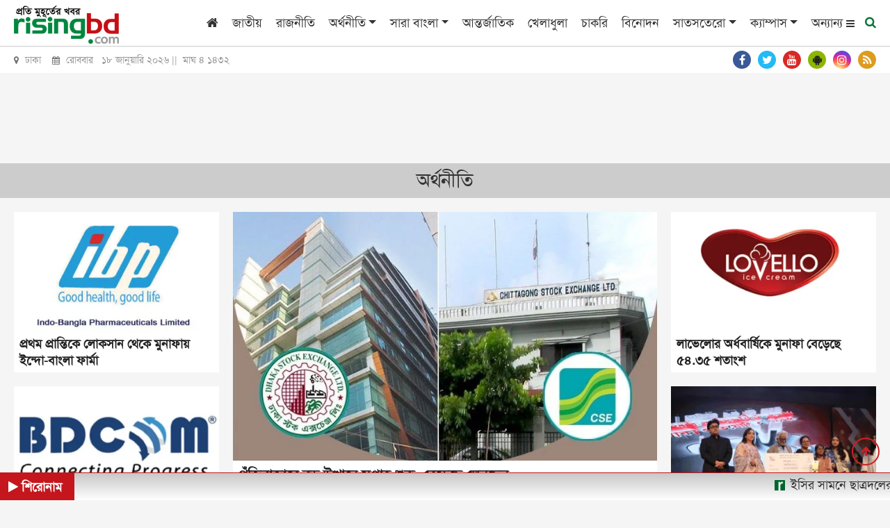

--- FILE ---
content_type: text/html; charset=UTF-8
request_url: https://www.risingbd.com/economics
body_size: 19845
content:
<!doctype html>
<html lang="en">
<head>
<meta charset="utf-8">
<meta http-equiv="X-UA-Compatible" content="IE=edge">
<meta name="viewport" content="width=device-width, initial-scale=1, minimum-scale=1, maximum-scale=1, user-scalable=no">
<title>অর্থনীতি </title>
<meta name="description" content="অর্থনীতি , Bangla and English news from Bangladesh">
<meta name="keywords" content="জাতীয়, রাজনীতি, অর্থনীতি, সারা বাংলা, আন্তর্জাতিক, খেলাধুলা, চাকরি, বিনোদন, সাতসতেরো, ক্যাম্পাস, আইন ও অপরাধ, ভ্রমণ, পজিটিভ বাংলাদেশ, শিক্ষা, স্বাস্থ্য, মিডিয়া, ফটো ফিচার, উদ্যোক্তা ই-কমার্স, কৃষিশিল্প ও সাহিত্য, মতামত, সাক্ষাৎকার, রাইজিংবিডি স্পেশাল, প্রবাস, মটো কর্নার, National, Country, Politics, Sports, Entertainment, International, Business, Special news, Science news, Education news, অর্থনীতি , Bangla and English news from Bangladesh, জাতীয়, রাজনীতি, অর্থনীতি, সারা বাংলা, আন্তর্জাতিক, খেলাধুলা, চাকরি, বিনোদন, সাতসতেরো, ক্যাম্পাস, আইন ও অপরাধ, ভ্রমণ, পজিটিভ বাংলাদেশ, শিক্ষা, স্বাস্থ্য, মিডিয়া, ফটো ফিচার, উদ্যোক্তা ই-কমার্স, কৃষিশিল্প ও সাহিত্য, মতামত, সাক্ষাৎকার, রাইজিংবিডি স্পেশাল, প্রবাস, মটো কর্নার, National, Country, Politics, Sports, Entertainment, International, Business, Special news, Science news, Education news">
<meta http-equiv="refresh" content="300">
<meta name="author" content="https://www.risingbd.com">
<meta name="robots" content="index, follow">
<meta name="googlebot" content="index, follow">
<meta name="googlebot-news" content="index, follow">
<meta property="fb:app_id" content="739034220195998">
<meta property="og:site_name" content="Risingbd Online Bangla News Portal">
<meta property="og:title" content="অর্থনীতি ">
<meta property="og:description" content="অর্থনীতি , Bangla and English news from Bangladesh">
<meta property="og:url" content="https://www.risingbd.com/economics">
<meta property="og:type" content="article">
<meta property="og:image" content="https://cdn.risingbd.com/media/common/risingbd-dotted-logo.jpg">
<meta property="og:locale" content="en_US">

<link rel="canonical" href="https://www.risingbd.com/economics">
<link rel="amphtml" href="https://www.risingbd.com/amp/economics">
<link type="image/x-icon" rel="shortcut icon" href="https://cdn.risingbd.com/media/common/Sign.png">
<link type="image/x-icon" rel="icon" href="https://cdn.risingbd.com/media/common/Sign.png">
<link rel="stylesheet" type="text/css" href="https://cdn.risingbd.com/common/css/sticky.css"/>

<script src="https://cdn.risingbd.com/common/top-bar/jquery-3.5.1.min.js" type="defbe6c76ab68e126b8002cf-text/javascript"></script>
<!-- <script src="common/top-bar/prettify.min.js"></script> -->
<!-- <script src="common/top-bar/topbar.min.js"></script> -->

<link rel="stylesheet" type="text/css" href="https://cdnjs.cloudflare.com/ajax/libs/twitter-bootstrap/4.3.1/css/bootstrap.min.css"><link rel="stylesheet" type="text/css" href="https://cdnjs.cloudflare.com/ajax/libs/font-awesome/4.7.0/css/font-awesome.css"><link rel="stylesheet" type="text/css" href="https://cdn.risingbd.com/common/css/eMythMakers.css?18 January, 2026 16:15:13"><link rel="stylesheet" type="text/css" href="https://cdn.risingbd.com/common/css/SolaimanLipi.css">    <link rel="stylesheet" type="text/css" href="https://cdn.risingbd.com/common/slick-1.8.1/slick/slick.css"/>
    <link rel="stylesheet" type="text/css" href="https://cdn.risingbd.com/common/slick-1.8.1/slick/slick-theme.css"/>
<script src="https://ajax.googleapis.com/ajax/libs/jquery/3.3.1/jquery.min.js" type="defbe6c76ab68e126b8002cf-text/javascript"></script>
	<!-- Google Tag Manager -->
	<script type="defbe6c76ab68e126b8002cf-text/javascript">(function(w,d,s,l,i){w[l]=w[l]||[];w[l].push({'gtm.start':
				new Date().getTime(),event:'gtm.js'});var f=d.getElementsByTagName(s)[0],
			j=d.createElement(s),dl=l!='dataLayer'?'&l='+l:'';j.async=true;j.src=
			'https://www.googletagmanager.com/gtm.js?id='+i+dl;f.parentNode.insertBefore(j,f);
		})(window,document,'script','dataLayer','GTM-NJVRX3W');</script>
	<!-- End Google Tag Manager -->

    <!-- Start GPT Tag -->
    <script async src='https://securepubads.g.doubleclick.net/tag/js/gpt.js' type="defbe6c76ab68e126b8002cf-text/javascript"></script>
<!--	<script async src="https://adxbid.info/risingbd.js"></script>-->
    <script type="defbe6c76ab68e126b8002cf-text/javascript">
        window.googletag = window.googletag || {cmd: []};
        googletag.cmd.push(function() {
            // interstitialSlot = googletag.defineOutOfPageSlot(
            //     '/401241791/risingbd_interstitial_popup',
            //     googletag.enums.OutOfPageFormat.INTERSTITIAL);

	        var SizeMap_970x90_320x100=googletag.sizeMapping().addSize([970,0],[[970,90]]).addSize([320,0],[[320,100]]).build()
	        var SizeMap_336x280_300x250=googletag.sizeMapping().addSize([336,0],[[336,280]]).addSize([300,0],[[300,250]]).build()
	        var SizeMap_970x250_300x250=googletag.sizeMapping().addSize([970,0],[[970,250]]).addSize([300,0],[[300,250]]).build()
	        var SizeMap_970x90_300x250=googletag.sizeMapping().addSize([970,0],[[970,90]]).addSize([300,0],[[300,250]]).build()
	        var SizeMap_300x600_300x250=googletag.sizeMapping().addSize([300,600],[[300,600]]).addSize([300,0],[[300,250]]).build()
	        var SizeMap_728x90_300x250=googletag.sizeMapping().addSize([728,0],[[728,90]]).addSize([300,0],[[300,250]]).build()

	        //Common
	        googletag.defineSlot('/401241791/risingbd-common-footer', [[300,250],[970,250]], 'div-gpt-ad-2189815-3')
		        .defineSizeMapping(SizeMap_970x250_300x250)
		        .addService(googletag.pubads());
	        // googletag.defineSlot('/401241791/risingbd-common-footer-sticky', [[320,50]], 'div-gpt-ad-2189815-4').addService(googletag.pubads());
	        googletag.defineSlot('/401241791/risingbd-common-header', [[320,100],[970,90]], 'div-gpt-ad-2189815-5')
		        .defineSizeMapping(SizeMap_970x90_320x100)
		        .addService(googletag.pubads());
	        googletag.defineSlot('/401241791/risingbd-1x1', [[1,1]], 'div-gpt-ad-2189815-25')
		        .addService(googletag.pubads());


	        //Category
	        googletag.defineSlot('/401241791/risingbd-category-latest-right', [[300,250],[336,280]], 'div-gpt-ad-2189815-1')
		        .defineSizeMapping(SizeMap_336x280_300x250)
		        .addService(googletag.pubads());
	        googletag.defineSlot('/401241791/risingbd-category-lead-box-below', [[300,250],[970,250]], 'div-gpt-ad-2189815-2')
		        .defineSizeMapping(SizeMap_970x250_300x250)
		        .addService(googletag.pubads());

			//direct popup
			 googletag.defineSlot('/401241791/risingbd-popup', [[300,250],[336,280]], 'div-gpt-ad-1767501529200-0')
		        .defineSizeMapping(SizeMap_336x280_300x250)
		        .addService(googletag.pubads());


            // googletag.defineOutOfPageSlot(
            //     '/401241791/risingbd_interstitial_popup', [[336, 280], [300, 250]], 'div-gpt-ad-1693625453257-0')
            //     .addService(googletag.pubads());
           // Define static ad slots.
            // staticSlot = googletag.defineOutOfPageSlot('/401241791/risingbd_interstitial_popup', [[336, 280], [300, 250]], 'div-gpt-ad-1693625453257-0')
            //     .defineSizeMapping(SizeMap_336x280_300x250)
            //     .addService(googletag.pubads());


	        googletag.pubads().enableSingleRequest();
	        // googletag.pubads().disableInitialLoad();
            googletag.pubads().collapseEmptyDivs();
            googletag.pubads().setCentering(true);
            googletag.enableServices();
        });
    </script>
    <!-- <script>
        window.googletag = window.googletag || {cmd: []};

        // GPT ad slots
        var interstitialSlot, staticSlot;

        googletag.cmd.push(function() {
            // Define a web interstitial ad slot.
            interstitialSlot = googletag.defineOutOfPageSlot(
                '/401241791/risingbd_interstitial_popup',
                googletag.enums.OutOfPageFormat.INTERSTITIAL);

            // Slot returns null if the page or device does not support interstitials.
            if (interstitialSlot) {
                interstitialSlot.addService(googletag.pubads());

                document.getElementById('status').innerText = 'Interstitial is loading...';

                // Add event listener to enable navigation once the interstitial loads.
                // If this event doesn't fire, try clearing local storage and refreshing
                // the page.
                googletag.pubads().addEventListener('slotOnload', function(event) {
                    if (interstitialSlot === event.slot) {
                        document.getElementById('link').style.display = 'block';
                        document.getElementById('status').innerText = 'Interstitial is loaded.';
                    }
                });
            }

            // Define static ad slots.
            staticSlot = googletag.defineSlot(
                '/401241791/risingbd_interstitial_popup', [[336, 280], [300, 250]], 'div-gpt-ad-1693625453257-0')
                .addService(googletag.pubads());

            // Enable SRA and services.
            googletag.pubads().enableSingleRequest();
            googletag.enableServices();
        });
    </script> -->
<!-- 	
<script>
      $(function() {
          prettyPrint()
          function resetToDefaults() {
            topbar.config({
              autoRun      : true,
              barThickness : 3,
              barColors    : {
                '0'      : 'rgba(26,  188, 156, .9)',
                '.25'    : 'rgba(52,  152, 219, .9)',
                '.50'    : 'rgba(241, 196, 15,  .9)',
                '.75'    : 'rgba(230, 126, 34,  .9)',
                '1.0'    : 'rgba(211, 84,  0,   .9)'
              },
              shadowBlur   : 10,
              shadowColor  : 'rgba(0,   0,   0,   .6)',
              className    : 'topbar'
            })
          }

          // Page load
          resetToDefaults()
          topbar.show()
          setTimeout(function() {
            $('#main_content').fadeIn('slow')
            topbar.hide()
          }, 1500)

          // Simple Demo
          $('#btnStartSimple').click(function() {
            resetToDefaults()
            topbar.show()
          })
          $('#btnStopSimple').click(function() {
            topbar.hide()
          })

          // Delayed Demo
          $('#btnStartDelayed').click(function() {
            resetToDefaults()
            topbar.show(500)
          })
          $('#btnStopDelayed').click(function() {
            topbar.hide()
          })

          // Advanced Demo
          $('#btnStartAdvanced').click(function() {
            resetToDefaults()
            topbar.config({
              autoRun      : false, 
              barThickness : 5,
              barColors    : {
                  '0'      : 'rgba(26,  188, 156, .7)',
                  '.3'     : 'rgba(41,  128, 185, .7)',
                  '1.0'    : 'rgba(231, 76,  60,  .7)'
              },
              shadowBlur   : 5,
              shadowColor  : 'rgba(0, 0, 0, .5)'
            })
            topbar.show();
            (function step() {
              setTimeout(function() {  
                if (topbar.progress('+.01') < 1) step()
              }, 16)
            })()
          })
          $('#btnStopAdvanced').click(function() {
            topbar.hide()  
          })
      })
    </script> -->
	<style>
		.right-sticky-ad {
      position: sticky;
      top: 70px;   /* distance from top while scrolling */
      /* background: #ffeb3b; */
      padding: 15px;
      text-align: center;
      /* border: 1px solid #ccc; */
      border-radius: 8px;
    }
	</style>

<style>

    /* ===== Center Popup ===== */
    /* #center-popup {
      position: fixed;
      top: 0;
      left: 0;
      width: 100vw;
      height: 100vh;
      background: rgb(215 210 210 / 70%);
      display: flex;
      justify-content: center;
      align-items: center;
      z-index: 1000000;
      opacity: 0;
      pointer-events: none;
      transition: opacity 0.5s ease;
    }

    #center-popup.show {
      opacity: 1;
      pointer-events: auto;
    }

    #center-popup img {
      max-width: 90%;
      max-height: 90%;
      border: 5px solid white;
      border-radius: 8px;
      box-shadow: 0 0 20px black;
    }

    #center-close-btn {
      position: absolute;
      top: 20px;
      right: 30px;
      font-size: 30px;
      color: white;
      background: red;
      border-radius: 50%;
      width: 35px;
      height: 35px;
      text-align: center;
      line-height: 30px;
      cursor: pointer;
    } */

    /* ===== Footer Popup ===== */
    /* #footer-popup {
      position: fixed;
      bottom: 0;
      left: 0;
      width: 100%;
      background: rgb(215 210 210 / 70%);
      text-align: center;
      padding: 10px 0;
      z-index: 9999;
      opacity: 0;
      transform: translateY(100%);
      pointer-events: none;
      transition: opacity 0.5s ease, transform 0.5s ease;
    }

    #footer-popup.show {
      opacity: 1;
      transform: translateY(0);
      pointer-events: auto;
    }

    #footer-popup img {
      max-width: 100%;
      height: auto;
      border-radius: 5px;
       display: inline-block;
    }

    #footer-close-btn {
      position: absolute;
      top: 10px;
      right: 15px;
      font-size: 28px;
      color: white;
      background: red;
      border-radius: 50%;
      width: 30px;
      height: 30px;
      text-align: center;
      line-height: 30px;
      cursor: pointer;
      box-shadow: 0 0 5px black;
    } */
     
</style>
</head>

<body>
 
<!-- Center Popup -->
<!-- <div id="center-popup"> -->
<!-- <div id="center-close-btn">&times;</div> -->
	<!-- /401241791/risingbd-popup -->
	<!-- <div id='div-gpt-ad-1767501529200-0' class="text-center" style="text-align: center;"> -->
	<!-- <script> -->
		<!-- googletag.cmd.push(function() { googletag.display('div-gpt-ad-1767501529200-0'); }); -->
	<!-- </script> -->
	<!-- </div> -->
<!-- </div> -->
<!-- Google Tag Manager (noscript) -->
<noscript><iframe src="https://www.googletagmanager.com/ns.html?id=GTM-NJVRX3W"
                  height="0" width="0" style="display:none;visibility:hidden"></iframe></noscript>
<!-- End Google Tag Manager (noscript) -->

<!-- /401241791/risingbd_interstitial_popup -->
<!-- <div id='div-gpt-ad-1693625453257-0'>
    <script>
        googletag.cmd.push(function() { googletag.display('div-gpt-ad-1693625453257-0'); });
    </script>
</div> -->
<!-- End AdSlot 2 -->

<div id="fb-root"></div><script async defer crossorigin="anonymous" src="https://connect.facebook.net/en_GB/sdk.js#xfbml=1&version=v4.0&appId=2689491844415645&autoLogAppEvents=1" type="defbe6c76ab68e126b8002cf-text/javascript"></script>
<!-- GPT AdSlot 25 for Ad unit 'risingbd-1x1' ### Size: [[1,1]] -->
<div id='div-gpt-ad-2189815-25'>
	<script type="defbe6c76ab68e126b8002cf-text/javascript">
		googletag.cmd.push(function() { googletag.display('div-gpt-ad-2189815-25'); });
	</script>
</div>
<!-- End AdSlot 25 -->
<header>
<!--    <div class="text-center d-none d-print-block">-->
<!--        <img src="--><!--" alt="--><!--" title="--><!--">-->
<!--    </div>-->

                            
                        <div id="printlogo" style="display: none;">
                            <a href="https://www.risingbd.com/">
                                <img src="https://cdn.risingbd.com/media/common/risingbd-logo-small-sm.png" alt="রাইজিং বিডি ডট কম" title="রাইজিং বিডি ডট কম" class="img-fluid">
                            </a>
                        </div>
                        

    <div class="DHeaderMenu MobileHide" id="myHeader">
        <div class="container">
            <div class="row">
                <div class="col-sm-12">

                    <nav class="navbar navbar-expand-lg navbar-light">
                        <div class="Dlogo DPrint atPrint100">
                            <a href="https://www.risingbd.com/"><img src="https://cdn.risingbd.com/media/common/risingbd-logo-small-sm.png" alt="রাইজিং বিডি ডট কম" title="রাইজিং বিডি ডট কম" class="img-fluid"></a>
                        </div>
                        <button class="navbar-toggler" type="button" data-toggle="collapse" data-target="#navbarSupportedContent" aria-controls="navbarSupportedContent" aria-expanded="false" aria-label="Toggle navigation">
                            <span class="navbar-toggler-icon"></span>
                        </button>

                        <div class="collapse navbar-collapse hidden-print" id="navbarSupportedContent">
                            <ul class="navbar-nav ml-auto">
                                <li class="nav-item"><a class="nav-link" href="https://www.risingbd.com/"><i class="fa fa-home" aria-hidden="true"></i></a></li>
                                <li class="nav-item"><a class="nav-link" href="https://www.risingbd.com/national/">জাতীয়</a></li>
                                <li class="nav-item"><a class="nav-link" href="https://www.risingbd.com/politics/">রাজনীতি</a></li>
                                <li class="nav-item dropdown">
                                    <div class="dropdown">
                                        <a class="nav-link dropdown-toggle" href="https://www.risingbd.com/economics/" id="dropdownMenuButton" role="button" data-toggle="dropdown disable" aria-haspopup="true" aria-expanded="false">অর্থনীতি</a>
                                        <div class="dropdown-menu" aria-labelledby="navbarDropdown">
                                            <a class="dropdown-item" href="https://www.risingbd.com/economics/stock-market/">শেয়ার বাজার</a>
                                            <a class="dropdown-item" href="https://www.risingbd.com/economics/corporate-corner/">করপোরেট কর্নার</a>
                                        </div>
                                    </div>
                                </li>
                                <li class="nav-item dropdown">
                                    <div class="dropdown">
                                        <a class="nav-link dropdown-toggle" href="https://www.risingbd.com/bangladesh/" id="dropdownMenuButton" role="button" data-toggle="dropdown disable" aria-haspopup="true" aria-expanded="false">সারা বাংলা</a>
                                        <div class="dropdown-menu" aria-labelledby="navbarDropdown">
                                            <a class="dropdown-item" href="https://www.risingbd.com/divisions/barishal/">বরিশাল</a>
                                            <a class="dropdown-item" href="https://www.risingbd.com/divisions/chattogram/">চট্টগ্রাম</a>
                                            <a class="dropdown-item" href="https://www.risingbd.com/divisions/dhaka/">ঢাকা</a>
                                            <a class="dropdown-item" href="https://www.risingbd.com/divisions/khulna/">খুলনা</a>
                                            <a class="dropdown-item" href="https://www.risingbd.com/divisions/rajshahi/">রাজশাহী</a>
                                            <a class="dropdown-item" href="https://www.risingbd.com/divisions/sylhet/">সিলেট</a>
                                            <a class="dropdown-item" href="https://www.risingbd.com/divisions/rangpur/">রংপুর</a>
                                            <a class="dropdown-item" href="https://www.risingbd.com/divisions/mymensingh/">ময়মনসিংহ</a>
                                        </div>
                                    </div>
                                </li>
<!--                                <li class="nav-item"><a class="nav-link" href="--><!--tags/coronavirus">করোনাভাইরাস</a></li>-->
                                <li class="nav-item"><a class="nav-link" href="https://www.risingbd.com/international/">আন্তর্জাতিক</a></li>
                                <li class="nav-item"><a class="nav-link" href="https://www.risingbd.com/sports/">খেলাধুলা</a></li>
                                <li class="nav-item"><a class="nav-link" href="https://www.risingbd.com/searching-job/">চাকরি</a></li>
                                <li class="nav-item"><a class="nav-link" href="https://www.risingbd.com/entertainment/">বিনোদন</a></li>
                                <li class="nav-item dropdown">
                                    <div class="dropdown">
                                        <a class="nav-link dropdown-toggle" href="https://www.risingbd.com/feature/" id="dropdownMenuButton" role="button" data-toggle="dropdown disable" aria-haspopup="true" aria-expanded="false">সাতসতেরো</a>
                                        <div class="dropdown-menu" aria-labelledby="navbarDropdown">
                                            <a class="dropdown-item" href="https://www.risingbd.com/fascinating-world/">অন্য দুনিয়া</a>
                                            <a class="dropdown-item" href="https://www.risingbd.com/lifestyle/">লাইফ স্টাইল</a>
                                            <a class="dropdown-item" href="https://www.risingbd.com/prescription/">দেহঘড়ি</a>
                                            <a class="dropdown-item" href="https://www.risingbd.com/scienceand-technology/">বিজ্ঞান-প্রযুক্তি</a>
                                            <a class="dropdown-item" href="https://www.risingbd.com/astrology/">ভাগ্যচক্র</a>
                                            <a class="dropdown-item" href="https://www.risingbd.com/feature/genzpulse/">জেন জি পালস</a>
<!--                                            <a class="dropdown-item" href="--><!--searching-job/">সপ্তাহের চাকরি</a>-->
                                        </div>
                                    </div>
                                </li>
                               <!-- <li class="nav-item"><a class="nav-link" href="opinion/">মতামত</a></li>-->
                               <!-- <li class="nav-item"><a class="nav-link" href="campus/">ক্যাম্পাস</a></li> -->
                                <li class="nav-item dropdown">
                                    <div class="dropdown">
                                        <a class="nav-link dropdown-toggle" href="https://www.risingbd.com/campus/" id="dropdownMenuButton" role="button" data-toggle="dropdown disable" aria-haspopup="true" aria-expanded="false">ক্যাম্পাস</a>
                                        <div class="dropdown-menu" aria-labelledby="navbarDropdown">
                                            <a class="dropdown-item" href="https://www.risingbd.com/campus/dhaka-university/">ঢাকা বিশ্ববিদ্যালয়</a>
                                            <a class="dropdown-item" href="https://www.risingbd.com/campus/rajshahi-university">রাজশাহী বিশ্ববিদ্যালয়</a>
                                            <a class="dropdown-item" href="https://www.risingbd.com/campus/jagannath-university">জগন্নাথ বিশ্ববিদ্যালয়</a>
                                            <a class="dropdown-item" href="https://www.risingbd.com/campus/jahangirnagar-university">জাহাঙ্গীরনগর বিশ্ববিদ্যালয়</a>
                                            <a class="dropdown-item" href="https://www.risingbd.com/campus/chittagong-university">চট্টগ্রাম বিশ্ববিদ্যালয়</a>
                                            <a class="dropdown-item" href="https://www.risingbd.com/campus/agricultural-university">বাংলাদেশ কৃষি বিশ্ববিদ্যালয়</a>
                                            <a class="dropdown-item" href="https://www.risingbd.com/campus/comilla-university">কুমিল্লা বিশ্ববিদ্যালয়</a>
<!--                                            <a class="dropdown-item" href="--><!--searching-job/">সপ্তাহের চাকরি</a>-->
                                        </div>
                                    </div>
                                </li>
                               <!-- <li class="nav-item"><a class="nav-link" href="https://www.risingbd.com/risingbd-moto-corner/">মটো কর্নার</a></li> -->

                                <li class="others-menu">
                                    <a class="nav-link" href="">অন্যান্য
                                      <i class="fa fa-bars bars-icon"></i>
                                      <i class="fa fa-times hide-icon"></i>

                                    </a>
                                </li>
                                <li class="menu-search">
                                    <a class="nav-link-search" href="">
                                        <i class="fa fa-search"></i>
                                    </a>
                                </li>
                            </ul>
                        </div>

                    </nav>
                </div>
            </div>
        </div>
        <div class="search_block Hide MobileHide hidden-print">
            <div class="container">
                <div class="col-xl pl-0 pr-0">
                    <form name="frmSearch" action="https://www.google.com" target="_blank" method="get">
                        <div class="search_logo display-flex">
                        <input type="hidden" name="cx" value="partner-pub-4807714509469833:9136074105">
                        <input type="hidden" name="gsc.sort" value="date">
                        <input type="hidden" name="ie" value="utf-8">
                        <input type="text" name="q" id="search" class="form-control" value="" placeholder="অনুসন্ধান করুন">
                        <button><i class="fa fa-search"></i></button>
                        <a href="" class="close-search"><i class="fa fa-times"></i></a>
                        </div>
                    </form>
                </div>
            </div>
        </div>
        <div class="popup-menu">
        <div class="popup-menu-content">
            <div class="popup-menu-table">
                <div class="popup-menu-row">
                    <!-- <div class="popup-menu-col"><a href="mujibborsho/">মুজিববর্ষ</a></div> -->
                    <div class="popup-menu-col"><a href="https://www.risingbd.com/law-crime/">আইন ও অপরাধ</a></div>
                    <div class="popup-menu-col"><a href="https://www.risingbd.com/travel/">ভ্রমণ</a></div>
                    <div class="popup-menu-col"><a href="https://www.risingbd.com/archives/">আর্কাইভস</a></div>
                    <div class="popup-menu-col"><a href="https://www.risingbd.com/bangla-converter/">বাংলা কনভার্টার</a></div>
                    <!--                    <div class="popup-menu-col"><a href="--><!--editorial/">সম্পাদকীয়</a></div>-->
                    <!--                    <div class="popup-menu-col"><a href="--><!--risingbd-special/">রাইজিংবিডি-স্পেশাল</a></div>-->

                    <div class="popup-menu-col"><a href="https://www.risingbd.com/positive-bangladesh/">পজিটিভ বাংলাদেশ</a></div>
               
                </div>
                <div class="popup-menu-row">
                    <div class="popup-menu-col"><a href="https://www.risingbd.com/education/">শিক্ষা</a></div>
                    <div class="popup-menu-col"><a href="https://www.risingbd.com/health/">স্বাস্থ্য</a></div>
<!--                    <div class="popup-menu-col"><a href="--><!--environment/">পরিবেশ</a></div>-->
                    <div class="popup-menu-col"><a href="https://www.risingbd.com/media/">মিডিয়া</a></div>
                    <div class="popup-menu-col"><a href="https://www.risingbd.com/photo-feature/">ফটো ফিচার</a></div>
                    <!-- <div class="popup-menu-col"><a href="photogallery/">ফটো ফিচার</a></div> -->
                    <div class="popup-menu-col"><a href="https://www.risingbd.com/entrepreneur/">উদ্যোক্তা/ই-কমার্স</a></div>

                </div>
                <div class="popup-menu-row">
                    <div class="popup-menu-col"><a href="https://www.risingbd.com/agriculture/">কৃষি</a></div>
                    <div class="popup-menu-col"><a href="https://www.risingbd.com/art-literature/">শিল্প ও সাহিত্য</a></div>
<!--                    <div class="popup-menu-col"><a href="--><!--special-issue/">বিশেষ সংখ্যা</a></div>-->
                    <div class="popup-menu-col"><a href="https://www.risingbd.com/opinion/">মতামত</a></div>
<!--                    <div class="popup-menu-col"><a href="--><!--world-window">বিশ্ব বাতায়ন</a></div>-->
                    <!-- <div class="popup-menu-col"><a href="https://www.risingbd.com/videogallery/">ভিডিও গ্যালারী</a></div> -->
                    <div class="popup-menu-col"><a href="https://www.risingbd.com/interview/">সাক্ষাৎকার</a></div>
                    <div class="popup-menu-col"><a href="https://www.risingbd.com/risingbd-special/">রাইজিংবিডি স্পেশাল</a></div>
                    <div class="popup-menu-col"><a href="https://www.risingbd.com/abroad/">প্রবাস</a></div>
                    <!-- <div class="popup-menu-col"><a href="https://www.risingbd.com/tags/faguns-malat-2025">ফাগুনের মলাট</a></div> -->
                    <div class="popup-menu-col"><a href="https://www.risingbd.com/risingbd-moto-corner/">মটো কর্নার</a></div>
                    <!-- <div class="popup-menu-col"><a href="tags/coronavirus">করোনাভাইরাস</a></div> -->

                </div>
                <div class="popup-menu-row">





                </div>
            </div>
        </div>
    </div>
    </div>

    <div class="DTime MobileHide hidden-print">
        <div class="container">
            <div class="row">
                <div class="col-sm-6">
<!--                    <p><i class="fa fa-map-marker" aria-hidden="true"></i> ঢাকা &nbsp;&nbsp;&nbsp;<i class="fa fa-calendar" aria-hidden="true"></i> --><!-- ||&nbsp; --><!-- ||&nbsp; --><!--</p>-->
<!--                    <p><i class="fa fa-map-marker" aria-hidden="true"></i> ঢাকা &nbsp;&nbsp;&nbsp;<i class="fa fa-calendar" aria-hidden="true"></i> --><!-- ||&nbsp; --><!-- ||&nbsp; --><!--</p>-->
                    <p><i class="fa fa-map-marker" aria-hidden="true"></i> ঢাকা &nbsp;&nbsp;&nbsp;<i class="fa fa-calendar" aria-hidden="true"></i> রোববার &nbsp; ১৮ জানুয়ারি ২০২৬ ||&nbsp; মাঘ&nbsp;৪&nbsp;১৪৩২ </p>
                    <!-- <p><i class="fa fa-map-marker" aria-hidden="true"></i> ঢাকা &nbsp;&nbsp;&nbsp;<i class="fa fa-calendar" aria-hidden="true"></i>  </p> -->
                </div>
                <div class="col-sm-6 text-right">
                    <div class="DSocialLink">
                        <ul>
                            <li><a href="https://www.risingbd.com/rss/rss.xml" target="_blank"><i class="fa fa-rss" aria-hidden="true"></i></a></li>
                            <li><a href="https://www.instagram.com/risingbd247/" target="_blank"><i class="fa fa-instagram"></i></a></li>
                            <li><a href="https://play.google.com/store/apps/details?id=com.skyroutemedialimited.risingbd" target="_blank"><i class="fa fa-android" style="background: #8db600;"></i></a></li>
                            <li><a href="https://www.youtube.com/@risingbdonline" target="_blank"><i class="fa fa-youtube"></i></a></li>
                            <li><a href="https://twitter.com/risingbdnews" target="_blank"><i class="fa fa-twitter"></i></a></li>
                            <li><a href="https://www.facebook.com/risingbd" target="_blank"><i class="fa fa-facebook"></i></a></li>
                        </ul>
                    </div>
                </div>
                <!-- <div class="col-sm-1 text-right"><div class="DConButton"><a class="btn btn-danger" href="english" target="_blank">English</a></div></div> -->
            </div>
        </div>
    </div>
    <div class="DHeaderMenu MobileShowMenu" id="myHeader2">
        <div class="container TopMenu">
    	    <div class="row">
    		    <div class="col-sm-12">
    		        <div class="DLogoMobile display-flex">
    		            <div class="mr-auto menu-left">
    		                <svg class="svg-inline--fa fa-bars fa-w-14 show" aria-hidden="true" focusable="false" data-prefix="fas" data-icon="bars" role="img" xmlns="https://www.w3.org/2000/svg" viewBox="0 0 448 512" data-fa-i2svg=""><path fill="currentColor" d="M16 132h416c8.837 0 16-7.163 16-16V76c0-8.837-7.163-16-16-16H16C7.163 60 0 67.163 0 76v40c0 8.837 7.163 16 16 16zm0 160h416c8.837 0 16-7.163 16-16v-40c0-8.837-7.163-16-16-16H16c-8.837 0-16 7.163-16 16v40c0 8.837 7.163 16 16 16zm0 160h416c8.837 0 16-7.163 16-16v-40c0-8.837-7.163-16-16-16H16c-8.837 0-16 7.163-16 16v40c0 8.837 7.163 16 16 16z"></path></svg>
    		                <svg class="svg-inline--fa fa-times fa-w-11 hide" aria-hidden="true" focusable="false" data-prefix="fas" data-icon="times" role="img" xmlns="https://www.w3.org/2000/svg" viewBox="0 0 352 512" data-fa-i2svg=""><path fill="currentColor" d="M242.72 256l100.07-100.07c12.28-12.28 12.28-32.19 0-44.48l-22.24-22.24c-12.28-12.28-32.19-12.28-44.48 0L176 189.28 75.93 89.21c-12.28-12.28-32.19-12.28-44.48 0L9.21 111.45c-12.28 12.28-12.28 32.19 0 44.48L109.28 256 9.21 356.07c-12.28 12.28-12.28 32.19 0 44.48l22.24 22.24c12.28 12.28 32.2 12.28 44.48 0L176 322.72l100.07 100.07c12.28 12.28 32.2 12.28 44.48 0l22.24-22.24c12.28-12.28 12.28-32.19 0-44.48L242.72 256z"></path></svg>
    		            </div>
    			        <div class="mr-auto LogoDate">
                            <a href="https://www.risingbd.com/"><img src="https://cdn.risingbd.com/media/common/risingbd-logo-small-sm.png" alt="Risingbd Online Bangla News Portal" title="Risingbd Online Bangla News Portal" class="img-fluid"></a>

                        </div>
    			        <div class="ml-auto menu-right">

                                <!-- <a href="english" class="btn btn-danger" role="button" style="float: right; color: white;">English</a> -->

<!--                                <div class="menu-search">-->
<!---->
<!--                                    <a class="nav-link-search" href="">-->
<!--                                        <i class="fa fa-search"></i>-->
<!--                                    </a>-->
<!--                                </div>-->


    			        </div>
    		        </div>
    	        </div>
            </div>
        </div>
        <div class="container MobileMenu hide">
            <div class="row LiveViewMenu">
                <div class="col-xl pl-0 pr-0">
                    <div class="MobileMenuSocial">
<!--                        <a href="--><!--english" class="English" target="_blank">EN</a>-->
                                <div class="menu-search" style="color: #eee; display: inline-block;">
                                    <a class="nav-link-search" href="">
                                        <i class="fa fa-search"></i>
                                    </a>
                                </div>
                        <div class="DSocialLink DSocialLinkMobile">
                            <ul>
                                <li><a href="https://www.facebook.com/risingbd/" target="_blank"><i class="fa fa-facebook"></i></a></li>
                                <li><a href="https://twitter.com/risingbdnews" target="_blank"><i class="fa fa-twitter"></i></a></li>
                                <li><a href="https://www.youtube.com/@risingbdonline" target="_blank"><i class="fa fa-youtube"></i></a></li>
                                <li><a href="https://www.instagram.com/risingbd247/" target="_blank"><i class="fa fa-instagram"></i></a></li>
                                <li><a href="https://www.risingbd.com/rss/rss.xml" target="_blank"><i class="fa fa-rss" aria-hidden="true"></i></a></li>
                            </ul>
                        </div>
                    </div>
                </div>
                <div class="col-xl">
                    <div class="MobileMenuTop">
                            <div class="row">
                                <div class="col-md p-l-10">
                                    <ul>
                                        <li><a href="https://www.risingbd.com/">প্রচ্ছদ</a></li>
                                        <li><a href="https://www.risingbd.com/national/">জাতীয়</a></li>
                                        <li><a href="https://www.risingbd.com/politics/">রাজনীতি</a></li>
                                        <li><a href="https://www.risingbd.com/economics/">অর্থনীতি</a></li>

                                        <li><a href="https://www.risingbd.com/economics/stock-market/">শেয়ার বাজার</a></li>
                                        <li><a href="https://www.risingbd.com/economics/corporate-corner/">করপোরেট কর্নার</a></li>
                                        <li><a href="https://www.risingbd.com/risingbd-moto-corner/">মটো কর্নার</a></li>
                                        <li><a href="https://www.risingbd.com/sports/">খেলাধুলা</a></li>
                                        <li><a href="https://www.risingbd.com/entertainment/">বিনোদন</a></li>
                                        <li><a href="https://www.risingbd.com/lifestyle/">লাইফ স্টাইল</a></li>
                                        <li><a href="https://www.risingbd.com/law-crime/">আইন ও অপরাধ</a></li>
                                        <li><a href="https://www.risingbd.com/bangladesh/">সারা বাংলা</a></li>
                                        <li><a href="https://www.risingbd.com/prescription/">দেহঘড়ি</a></li>
                                        <li><a href="https://www.risingbd.com/travel/">ভ্রমণ</a></li>
<!--                                        <li><a href="--><!--editorial/">সম্পাদকীয়</a></li>-->
                                        <li><a href="https://www.risingbd.com/interview/">সাক্ষাৎকার</a></li>
                                        <li><a href="https://www.risingbd.com/fascinating-world/">অন্য দুনিয়া</a></li>
                                        <li><a href="https://www.risingbd.com/education/">শিক্ষা</a></li>
                                        <li><a href="https://www.risingbd.com/agriculture/">কৃষি</a></li>
                                        <!-- <li><a href="mujibborsho/">মুজিববর্ষ</a></li> -->
                                        <li><a href="https://www.risingbd.com/archives">আর্কাইভস</a></li>
                                    </ul>
                                </div>
                                <div class="col-md p-l-10">
                                    <ul>
                                        <li><a href="https://www.risingbd.com/international/">আন্তর্জাতিক</a></li>
                                        <li><a href="https://www.risingbd.com/campus/">ক্যাম্পাস</a></li>
                                        <li><a href="https://www.risingbd.com/health/">স্বাস্থ্য</a></li>
                                        <li><a href="https://www.risingbd.com/feature/">সাতসতেরো</a></li>
                                        <li><a href="https://www.risingbd.com/scienceand-technology/">বিজ্ঞান-প্রযুক্তি</a></li>
                                        <li><a href="https://www.risingbd.com/art-literature/">শিল্প ও সাহিত্য</a></li>
<!--                                        <li><a href="--><!--risingbd-special/">রাইজিংবিডি-স্পেশাল</a></li>-->
                                        <li><a href="https://www.risingbd.com/risingbd-special/">রাইজিংবিডি স্পেশাল</a></li>
                                        <li><a href="https://www.risingbd.com/searching-job/">চাকরি</a></li>
                                        <li><a href="https://www.risingbd.com/astrology/">ভাগ্যচক্র</a></li>
                                        <li><a href="https://www.risingbd.com/feature/genzpulse/">জেন জি পালস</a></li>
                                        <li><a href="https://www.risingbd.com/opinion/">মতামত</a></li>
<!--                                        <li><a href="--><!--special-issue/">বিশেষ সংখ্যা</a></li>-->
                                        <li><a href="https://www.risingbd.com/abroad/">প্রবাস</a></li>
<!--                                        <li><a href="--><!--environment/">পরিবেশ</a></li>-->
                                        <li><a href="https://www.risingbd.com/media/">মিডিয়া</a></li>
                                        <li><a href="https://www.risingbd.com/entrepreneur/">উদ্যোক্তা/ই-কমার্স</a></li>
<!--                                        <li><a href="--><!--world-window">বিশ্ব বাতায়ন</a></li>-->
                                        <li><a href="https://www.risingbd.com/photo-feature">ফটো ফিচার</a></li>
                                        <li><a href="https://www.risingbd.com/positive-bangladesh">পজিটিভ বাংলাদেশ</a></li>
                                        <!-- <li><a href="tags/coronavirus">করোনাভাইরাস</a></li> -->
                                        <!-- <li><a href="https://www.risingbd.com/photogallery">ফটো ফিচার</a></li>
                                        <li><a href="https://www.risingbd.com/videogallery">ভিডিও গ্যালারী</a></li> -->

                                    </ul>
                                </div>
                            </div>
                        </div>
                    </div>
                </div>
            </div>
        <div class="search_block MobileSearchBox Hide">
    		<div class="col-xl">
    			<form name="frmSearch" action="https://www.google.com" target="_blank" method="get">
                    <div class="search_logo display-flex">
                    <input type="hidden" name="cx" value="57a5fd0e1c0628b54">
                    <input type="hidden" name="gsc.sort" value="date">
                    <input type="hidden" name="ie" value="utf-8">
                    <input type="text" name="q" id="search" class="form-control" value="" placeholder="অনুসন্ধান করুন">
                    <button><i class="fa fa-search"></i></button>
                    <a href="" class="close-search"><i class="fa fa-times"></i></a>
                    </div>
                </form>
    		</div>
    	</div>
    </div>

    <div class="container hidden-print" style="text-align: center;">
        <div class="MarginTop30">
            <div class="row">
                <div class="col-sm-12" style="min-height: 90px;">
                    <!-- GPT AdSlot 5 for Ad unit 'risingbd-common-header' ### Size: [[320,100],[970,90]] -->
                    <div id='div-gpt-ad-2189815-5'>
                        <script type="defbe6c76ab68e126b8002cf-text/javascript">
                            googletag.cmd.push(function() { googletag.display('div-gpt-ad-2189815-5'); });
                        </script>
                    </div>
                    <!-- End AdSlot 5 -->
                </div>
            </div>
        </div>
    </div>
</header><main>
	<div class="CategoryNameInner"><a href=""><p>অর্থনীতি </p></a></div>
    	<div class="container">
		

<div class="row">
			
				<div class="col-lg-6 col-md-12 col-sm-12">
					<div class="DCatTopNews">
						<a href="https://www.risingbd.com/economics/news/636144">
							<div class="DImageResize"><img src="https://cdn.risingbd.com/media/imgAll/2026January/DSE-CSE-2410280623-1-2412120921-2412151036-1-2601180858.jpg" alt="পুঁজিবাজারে বড় উত্থানে সপ্তাহ শুরু, বেড়েছে লেনদেন" title="পুঁজিবাজারে বড় উত্থানে সপ্তাহ শুরু, বেড়েছে লেনদেন" class="img-fluid img100"></div>
							<div class="Desc">
								<h1>পুঁজিবাজারে বড় উত্থানে সপ্তাহ শুরু, বেড়েছে লেনদেন</h1>
								<p>সপ্তাহের প্রথম কার্যদিবস রবিবার (১৮ জানুয়ারি) ঢাকা স্টক এক্সচেঞ্জ (ডিএসই) ও চট্টগ্রাম স্টক এক্সচেঞ্জে সূচকের উত্থানের মধ্যে দিয়ে লেনদেন শেষ হয়েছে।</p>
							</div>
						</a>
					</div>
				</div>
				<div class="col-lg-3 col-sm-12 col-md-12 order-lg-first">
					<div class="DivCatTopNewsList">

							 <div class="DCatTopNewsList">
	                    <a href="https://www.risingbd.com/economics/news/636139">
	                        <div class="DImageResize"><img src="https://cdn.risingbd.com/media/imgAll/2026January/SM/Untitled-1-2601180837-SM.gif" alt="প্রথম প্রান্তিকে লোকসান থেকে মুনাফায় ইন্দো-বাংলা ফার্মা" title="প্রথম প্রান্তিকে লোকসান থেকে মুনাফায় ইন্দো-বাংলা ফার্মা" class="img-fluid img100"></div>
	                        <div class="Desc"><h3>প্রথম প্রান্তিকে লোকসান থেকে মুনাফায় ইন্দো-বাংলা ফার্মা</h3></div>
	                    </a>
	                </div>
	             				 <div class="DCatTopNewsList">
	                    <a href="https://www.risingbd.com/economics/news/636134">
	                        <div class="DImageResize"><img src="https://cdn.risingbd.com/media/imgAll/2026January/SM/Untitled-1-2601180745-SM.gif" alt="শেয়ারহোল্ডারদের বোনাস লভ্যাংশ দিল বিডিকম অনলাইন" title="শেয়ারহোল্ডারদের বোনাস লভ্যাংশ দিল বিডিকম অনলাইন" class="img-fluid img100"></div>
	                        <div class="Desc"><h3>শেয়ারহোল্ডারদের বোনাস লভ্যাংশ দিল বিডিকম অনলাইন</h3></div>
	                    </a>
	                </div>
	             				</div></div><div class="col-lg-3 col-md-12 col-sm-12">
	            <div class="DivCatTopNewsList">


			
				<div class="DCatTopNewsList">
	                    <a href="https://www.risingbd.com/economics/news/636127">
	                        <div class="DImageResize"><img src="https://cdn.risingbd.com/media/imgAll/2026January/SM/lov-2210240448-2302010533-2409231320-2410200824-2504281010-2601180614-SM.jpg" alt="লাভেলোর অর্ধবার্ষিকে মুনাফা বেড়েছে ৫৪.৩৫ শতাংশ" title="লাভেলোর অর্ধবার্ষিকে মুনাফা বেড়েছে ৫৪.৩৫ শতাংশ" class="img-fluid img100"></div>
	                        <div class="Desc"><h3>লাভেলোর অর্ধবার্ষিকে মুনাফা বেড়েছে ৫৪.৩৫ শতাংশ</h3></div>
	                    </a>
	                </div>
	                
				<div class="DCatTopNewsList">
	                    <a href="https://www.risingbd.com/economics/news/636122">
	                        <div class="DImageResize"><img src="https://cdn.risingbd.com/media/imgAll/2026January/SM/Untitled-1-2601180555-SM.gif" alt="ছবি আঁকা প্রতিযোগিতায় পুরস্কার পেল ১৪৩ শিক্ষার্থী" title="ছবি আঁকা প্রতিযোগিতায় পুরস্কার পেল ১৪৩ শিক্ষার্থী" class="img-fluid img100"></div>
	                        <div class="Desc"><h3>ছবি আঁকা প্রতিযোগিতায় পুরস্কার পেল ১৪৩ শিক্ষার্থী</h3></div>
	                    </a>
	                </div>
	                				</div></div>
		</div>

		<div class="DivCatTopNewsList2"><div class="row">
			
									<div class="col-lg-3 col-md-6 col-sm-6 d-flex">
						<div class="DCatTopNewsList2 align-self-stretch">
							<a href="https://www.risingbd.com/economics/news/636119">
								<div class="DImageResize"><img src="https://cdn.risingbd.com/media/imgAll/2026January/SM/Untitled-1-2601180450-SM.gif" alt="চট্টগ্রামে এবি ব্যাংকের কৌশলগত পরিকল্পনা সভা" title="চট্টগ্রামে এবি ব্যাংকের কৌশলগত পরিকল্পনা সভা" class="img-fluid img100"></div>
								<div class="Desc">
									<h3 class="Heading">চট্টগ্রামে এবি ব্যাংকের কৌশলগত পরিকল্পনা সভা</h3>
									<p>এবি ব্যাংক পিএলসির চট্টগ্রাম অঞ্চলের শাখা ও উপশাখা ব্যবস্থাপকদের অংশগ্রহণে চট্টগ্রামে ‘কৌশলগত পরিকল্পনা ২০২৬’ শীর্ষক এক সভা অনুষ্ঠিত হয়েছে।</p>
								</div>
								<p class="NewsPublishTime"><i class="fa fa-clock-o" aria-hidden="true"></i>  রোববার, ১৮ জানুয়ারি ২০২৬, ১০:৫০</p>
							</a>
						</div>
					</div>
				
									<div class="col-lg-3 col-md-6 col-sm-6 d-flex">
						<div class="DCatTopNewsList2 align-self-stretch">
							<a href="https://www.risingbd.com/economics/news/636116">
								<div class="DImageResize"><img src="https://cdn.risingbd.com/media/imgAll/2026January/SM/fortune--2511250804-2601180431-SM.jpg" alt="প্রথম প্রান্তিকে মুনাফা থেকে লোকসানে ফরচুন সুজ" title="প্রথম প্রান্তিকে মুনাফা থেকে লোকসানে ফরচুন সুজ" class="img-fluid img100"></div>
								<div class="Desc">
									<h3 class="Heading">প্রথম প্রান্তিকে মুনাফা থেকে লোকসানে ফরচুন সুজ</h3>
									<p>প্রকাশিত প্রতিবেদন অনুযায়ী, আলোচ্য প্রান্তিকে আগের হিসাব বছরের তুলনায় কোম্পানি শেয়ারপ্রতি মুনাফা থেকে লোকসানে নেমেছে।</p>
								</div>
								<p class="NewsPublishTime"><i class="fa fa-clock-o" aria-hidden="true"></i>  রোববার, ১৮ জানুয়ারি ২০২৬, ১০:৩১</p>
							</a>
						</div>
					</div>
				
									<div class="col-lg-3 col-md-6 col-sm-6 d-flex">
						<div class="DCatTopNewsList2 align-self-stretch">
							<a href="https://www.risingbd.com/economics/news/636102">
								<div class="DImageResize"><img src="https://cdn.risingbd.com/media/imgAll/2026January/SM/glimited-1712026-2601171643-SM.jpg" alt="‘টেকসই প্যাকেজিং শিল্পের জন্য গুরুত্বপূর্ণ বিনিয়োগবান্ধব নীতি”" title="‘টেকসই প্যাকেজিং শিল্পের জন্য গুরুত্বপূর্ণ বিনিয়োগবান্ধব নীতি”" class="img-fluid img100"></div>
								<div class="Desc">
									<h3 class="Heading">‘টেকসই প্যাকেজিং শিল্পের জন্য গুরুত্বপূর্ণ বিনিয়োগবান্ধব নীতি”</h3>
									<p>টেকসই প্যাকেজিং শিল্পকে দেশের নতুন সম্ভাবনাময় রপ্তানি খাত হিসেবে গড়ে তুলতে ব্যবসাবান্ধব নীতি ও সরকারি সহায়তার ওপর গুরুত্ব দিয়েছেন খাতসংশ্লিষ্টরা।</p>
								</div>
								<p class="NewsPublishTime"><i class="fa fa-clock-o" aria-hidden="true"></i>  শনিবার, ১৭ জানুয়ারি ২০২৬, ২২:৪৩</p>
							</a>
						</div>
					</div>
				
									<div class="col-lg-3 col-md-6 col-sm-6 d-flex">
						<div class="DCatTopNewsList2 align-self-stretch">
							<a href="https://www.risingbd.com/economics/news/636082">
								<div class="DImageResize"><img src="https://cdn.risingbd.com/media/imgAll/2026January/SM/Bsec-Broker-Marchent-Bank-2601171354-SM.jpg" alt="১১ প্রতিষ্ঠানের ব্যবসায়িক পরিকল্পনা চেয়ে বিএসইসির চিঠি" title="১১ প্রতিষ্ঠানের ব্যবসায়িক পরিকল্পনা চেয়ে বিএসইসির চিঠি" class="img-fluid img100"></div>
								<div class="Desc">
									<h3 class="Heading">১১ প্রতিষ্ঠানের ব্যবসায়িক পরিকল্পনা চেয়ে বিএসইসির চিঠি</h3>
									<p>পুঁজিবাজারের সদস্যভুক্ত বাজার মধ্যস্থতাকারী ১১ ব্রোকারেজ হাউজ, মার্চেন্ট ব্যাংক ও অ্যাসেট ম্যানেজমেন্ট কোম্পানির সার্বিক কার্যক্রমে সংকট মোকাবিলা এবং ঝুঁকি ব্যবস্থাপনা জোরদার করতে ব্যবসা পরিচালনার পরিকল্পনা (বিজনেস কন্টিনিউটি প্ল্যান) দাখিল করার নির্দেশ দিয়েছে বাংলাদেশ সিকিউরিটিজ অ্যান্ড এক্সচেঞ্জ কমিশন (বিএসইসি)।</p>
								</div>
								<p class="NewsPublishTime"><i class="fa fa-clock-o" aria-hidden="true"></i>  শনিবার, ১৭ জানুয়ারি ২০২৬, ১৯:৫৪</p>
							</a>
						</div>
					</div>
						</div></div>
<!--        --><!---->
<!--            <div class="row" style=" margin-top: 10px; margin-left: 2px;">-->
<!--                <a href="https://www.risingbd.com/tags/cricket-coaching">-->
<!--                    <img src="https://www.risingbd.com/media/specialbanner/cricket-banner-risingbd.jpg" alt="ক্রিকেট কোচিং" width="100%">-->
<!--                </a>-->
<!--            </div>-->
<!---->
<!--        -->	</div>

  <!-- <div class="SpecialCatBG">
		  <div class="container">
			<div class="row">
	            <div class="col-sm-12">
                     GPT AdSlot 2 for Ad unit 'risingbd-category-lead-box-below' ### Size: [[300,250],[970,250]]  
                    <div id='div-gpt-ad-2189815-2'>
                        <script>
                            googletag.cmd.push(function() { googletag.display('div-gpt-ad-2189815-2'); });
                        </script>
                    </div>
                  End AdSlot 2  
                </div>
	        </div>
		</div>
	</div>   -->

  <div class="SpecialCatBG">
		  <div class="container">
            <div class="row">
                <div class="col-sm-12" style="text-align: center;">
					
<!-- RsingBD_Responsive -->
<ins class="adsbygoogle"
     style="display:block"
     data-ad-client="ca-pub-9988400939516411"
     data-ad-slot="8713475293"
     data-ad-format="auto"
     data-full-width-responsive="true"></ins>
<script type="defbe6c76ab68e126b8002cf-text/javascript">
     (adsbygoogle = window.adsbygoogle || []).push({});
</script>                </div>
            </div>
        </div>
    </div>
    <div class="container">
		<div class="row">
			<div class="col-lg-8 col-md-12 col-sm-12">
				<section>
					<p class="catTitle">অর্থনীতি  বিভাগের সব খবর&nbsp;<span class="liner"></span></p>
<!--                    --><!--                        <a href="https://www.risingbd.com/tags/dhaka-premier-league">-->
<!--                            <img src="https://www.risingbd.com/media/specialbanner/DPL-2019-20-deep-blue.jpg" alt="ঢাকা প্রিমিয়ার লিগ" title="ঢাকা প্রিমিয়ার লিগ" width="100%">-->
<!--                        </a>-->
<!--                    -->					<div class="row read-more-container" id="contentAppend">

																	<div class="col-lg-6 col-md-12 col-sm-12 countclass" data-content="1">
										<div class="DCatNewsList3">
											<a href="https://www.risingbd.com/economics/news/636139">
												<div class="row">
													<div class="col-md-4"><img src="https://cdn.risingbd.com/media/imgAll/2026January/SM/Untitled-1-2601180837-thumb.gif" alt="প্রথম প্রান্তিকে লোকসান থেকে মুনাফায় ইন্দো-বাংলা ফার্মা" title="প্রথম প্রান্তিকে লোকসান থেকে মুনাফায় ইন্দো-বাংলা ফার্মা" class="img-fluid img100"></div>
													<div class="col-md-8"><p class="DCatHeading2">প্রথম প্রান্তিকে লোকসান থেকে মুনাফায় ইন্দো-বাংলা ফার্মা</p>
													<div class="DPublishTime">
														<i class="fa fa fa-clock-o text-danger"></i> <span class="Ptime"> প্রকাশিত:  ১৮ জানুয়ারি ২০২৬, ১৪:৩৭ </span>
													</div>
													</div>
												</div>
											</a>
										</div>
									</div>
									
																	<div class="col-lg-6 col-md-12 col-sm-12 countclass" data-content="2">
										<div class="DCatNewsList3">
											<a href="https://www.risingbd.com/economics/news/636134">
												<div class="row">
													<div class="col-md-4"><img src="https://cdn.risingbd.com/media/imgAll/2026January/SM/Untitled-1-2601180745-thumb.gif" alt="শেয়ারহোল্ডারদের বোনাস লভ্যাংশ দিল বিডিকম অনলাইন" title="শেয়ারহোল্ডারদের বোনাস লভ্যাংশ দিল বিডিকম অনলাইন" class="img-fluid img100"></div>
													<div class="col-md-8"><p class="DCatHeading2">শেয়ারহোল্ডারদের বোনাস লভ্যাংশ দিল বিডিকম অনলাইন</p>
													<div class="DPublishTime">
														<i class="fa fa fa-clock-o text-danger"></i> <span class="Ptime"> প্রকাশিত:  ১৮ জানুয়ারি ২০২৬, ১৩:৪৫ </span>
													</div>
													</div>
												</div>
											</a>
										</div>
									</div>
									
																	<div class="col-lg-6 col-md-12 col-sm-12 countclass" data-content="3">
										<div class="DCatNewsList3">
											<a href="https://www.risingbd.com/economics/news/636127">
												<div class="row">
													<div class="col-md-4"><img src="https://cdn.risingbd.com/media/imgAll/2026January/SM/lov-2210240448-2302010533-2409231320-2410200824-2504281010-2601180614-thumb.jpg" alt="লাভেলোর অর্ধবার্ষিকে মুনাফা বেড়েছে ৫৪.৩৫ শতাংশ" title="লাভেলোর অর্ধবার্ষিকে মুনাফা বেড়েছে ৫৪.৩৫ শতাংশ" class="img-fluid img100"></div>
													<div class="col-md-8"><p class="DCatHeading2">লাভেলোর অর্ধবার্ষিকে মুনাফা বেড়েছে ৫৪.৩৫ শতাংশ</p>
													<div class="DPublishTime">
														<i class="fa fa fa-clock-o text-danger"></i> <span class="Ptime"> প্রকাশিত:  ১৮ জানুয়ারি ২০২৬, ১২:১৪ </span>
													</div>
													</div>
												</div>
											</a>
										</div>
									</div>
									
																	<div class="col-lg-6 col-md-12 col-sm-12 countclass" data-content="4">
										<div class="DCatNewsList3">
											<a href="https://www.risingbd.com/economics/news/636122">
												<div class="row">
													<div class="col-md-4"><img src="https://cdn.risingbd.com/media/imgAll/2026January/SM/Untitled-1-2601180555-thumb.gif" alt="ছবি আঁকা প্রতিযোগিতায় পুরস্কার পেল ১৪৩ শিক্ষার্থী" title="ছবি আঁকা প্রতিযোগিতায় পুরস্কার পেল ১৪৩ শিক্ষার্থী" class="img-fluid img100"></div>
													<div class="col-md-8"><p class="DCatHeading2">ছবি আঁকা প্রতিযোগিতায় পুরস্কার পেল ১৪৩ শিক্ষার্থী</p>
													<div class="DPublishTime">
														<i class="fa fa fa-clock-o text-danger"></i> <span class="Ptime"> প্রকাশিত:  ১৮ জানুয়ারি ২০২৬, ১১:৫৫ </span>
													</div>
													</div>
												</div>
											</a>
										</div>
									</div>
									
																	<div class="col-lg-6 col-md-12 col-sm-12 countclass" data-content="5">
										<div class="DCatNewsList3">
											<a href="https://www.risingbd.com/economics/news/636119">
												<div class="row">
													<div class="col-md-4"><img src="https://cdn.risingbd.com/media/imgAll/2026January/SM/Untitled-1-2601180450-thumb.gif" alt="চট্টগ্রামে এবি ব্যাংকের কৌশলগত পরিকল্পনা সভা" title="চট্টগ্রামে এবি ব্যাংকের কৌশলগত পরিকল্পনা সভা" class="img-fluid img100"></div>
													<div class="col-md-8"><p class="DCatHeading2">চট্টগ্রামে এবি ব্যাংকের কৌশলগত পরিকল্পনা সভা</p>
													<div class="DPublishTime">
														<i class="fa fa fa-clock-o text-danger"></i> <span class="Ptime"> প্রকাশিত:  ১৮ জানুয়ারি ২০২৬, ১০:৫০ </span>
													</div>
													</div>
												</div>
											</a>
										</div>
									</div>
									
																	<div class="col-lg-6 col-md-12 col-sm-12 countclass" data-content="6">
										<div class="DCatNewsList3">
											<a href="https://www.risingbd.com/economics/news/636116">
												<div class="row">
													<div class="col-md-4"><img src="https://cdn.risingbd.com/media/imgAll/2026January/SM/fortune--2511250804-2601180431-thumb.jpg" alt="প্রথম প্রান্তিকে মুনাফা থেকে লোকসানে ফরচুন সুজ" title="প্রথম প্রান্তিকে মুনাফা থেকে লোকসানে ফরচুন সুজ" class="img-fluid img100"></div>
													<div class="col-md-8"><p class="DCatHeading2">প্রথম প্রান্তিকে মুনাফা থেকে লোকসানে ফরচুন সুজ</p>
													<div class="DPublishTime">
														<i class="fa fa fa-clock-o text-danger"></i> <span class="Ptime"> প্রকাশিত:  ১৮ জানুয়ারি ২০২৬, ১০:৩১ </span>
													</div>
													</div>
												</div>
											</a>
										</div>
									</div>
									
																	<div class="col-lg-6 col-md-12 col-sm-12 countclass" data-content="7">
										<div class="DCatNewsList3">
											<a href="https://www.risingbd.com/economics/news/636102">
												<div class="row">
													<div class="col-md-4"><img src="https://cdn.risingbd.com/media/imgAll/2026January/SM/glimited-1712026-2601171643-thumb.jpg" alt="‘টেকসই প্যাকেজিং শিল্পের জন্য গুরুত্বপূর্ণ বিনিয়োগবান্ধব নীতি”" title="‘টেকসই প্যাকেজিং শিল্পের জন্য গুরুত্বপূর্ণ বিনিয়োগবান্ধব নীতি”" class="img-fluid img100"></div>
													<div class="col-md-8"><p class="DCatHeading2">‘টেকসই প্যাকেজিং শিল্পের জন্য গুরুত্বপূর্ণ বিনিয়োগবান্ধব নীতি”</p>
													<div class="DPublishTime">
														<i class="fa fa fa-clock-o text-danger"></i> <span class="Ptime"> প্রকাশিত:  ১৭ জানুয়ারি ২০২৬, ২২:৪৩ </span>
													</div>
													</div>
												</div>
											</a>
										</div>
									</div>
									
																	<div class="col-lg-6 col-md-12 col-sm-12 countclass" data-content="8">
										<div class="DCatNewsList3">
											<a href="https://www.risingbd.com/economics/news/636082">
												<div class="row">
													<div class="col-md-4"><img src="https://cdn.risingbd.com/media/imgAll/2026January/SM/Bsec-Broker-Marchent-Bank-2601171354-thumb.jpg" alt="১১ প্রতিষ্ঠানের ব্যবসায়িক পরিকল্পনা চেয়ে বিএসইসির চিঠি" title="১১ প্রতিষ্ঠানের ব্যবসায়িক পরিকল্পনা চেয়ে বিএসইসির চিঠি" class="img-fluid img100"></div>
													<div class="col-md-8"><p class="DCatHeading2">১১ প্রতিষ্ঠানের ব্যবসায়িক পরিকল্পনা চেয়ে বিএসইসির চিঠি</p>
													<div class="DPublishTime">
														<i class="fa fa fa-clock-o text-danger"></i> <span class="Ptime"> প্রকাশিত:  ১৭ জানুয়ারি ২০২৬, ১৯:৫৪ </span>
													</div>
													</div>
												</div>
											</a>
										</div>
									</div>
									
																	<div class="col-lg-6 col-md-12 col-sm-12 countclass" data-content="9">
										<div class="DCatNewsList3">
											<a href="https://www.risingbd.com/economics/news/636049">
												<div class="row">
													<div class="col-md-4"><img src="https://cdn.risingbd.com/media/imgAll/2026January/SM/Beximco-Group-2410290620-2412110406-2601170923-thumb.jpg" alt="বেক্সিমকো গ্রুপের তিন কোম্পানিকে পর্ষদ সভা করার নির্দেশ বিএসইসির" title="বেক্সিমকো গ্রুপের তিন কোম্পানিকে পর্ষদ সভা করার নির্দেশ বিএসইসির" class="img-fluid img100"></div>
													<div class="col-md-8"><p class="DCatHeading2">বেক্সিমকো গ্রুপের তিন কোম্পানিকে পর্ষদ সভা করার নির্দেশ বিএসইসির</p>
													<div class="DPublishTime">
														<i class="fa fa fa-clock-o text-danger"></i> <span class="Ptime"> প্রকাশিত:  ১৭ জানুয়ারি ২০২৬, ১৫:২৩ </span>
													</div>
													</div>
												</div>
											</a>
										</div>
									</div>
									
																	<div class="col-lg-6 col-md-12 col-sm-12 countclass" data-content="10">
										<div class="DCatNewsList3">
											<a href="https://www.risingbd.com/economics/news/636044">
												<div class="row">
													<div class="col-md-4"><img src="https://cdn.risingbd.com/media/imgAll/2026January/SM/BIFCjpg-1-2309260511-1-2311080901-2601170812-thumb.jpg" alt="ডিএসইতে সাপ্তাহিক দাম কমার শীর্ষে বিআইএফসি" title="ডিএসইতে সাপ্তাহিক দাম কমার শীর্ষে বিআইএফসি" class="img-fluid img100"></div>
													<div class="col-md-8"><p class="DCatHeading2">ডিএসইতে সাপ্তাহিক দাম কমার শীর্ষে বিআইএফসি</p>
													<div class="DPublishTime">
														<i class="fa fa fa-clock-o text-danger"></i> <span class="Ptime"> প্রকাশিত:  ১৭ জানুয়ারি ২০২৬, ১৪:১২ </span>
													</div>
													</div>
												</div>
											</a>
										</div>
									</div>
									
																	<div class="col-lg-6 col-md-12 col-sm-12 countclass" data-content="11">
										<div class="DCatNewsList3">
											<a href="https://www.risingbd.com/economics/news/636038">
												<div class="row">
													<div class="col-md-4"><img src="https://cdn.risingbd.com/media/imgAll/2026January/SM/Untitled-1-2601170633-thumb.gif" alt="ডিএসইতে সাপ্তাহিক লেনদেনের শীর্ষে ফাইন ফুডস" title="ডিএসইতে সাপ্তাহিক লেনদেনের শীর্ষে ফাইন ফুডস" class="img-fluid img100"></div>
													<div class="col-md-8"><p class="DCatHeading2">ডিএসইতে সাপ্তাহিক লেনদেনের শীর্ষে ফাইন ফুডস</p>
													<div class="DPublishTime">
														<i class="fa fa fa-clock-o text-danger"></i> <span class="Ptime"> প্রকাশিত:  ১৭ জানুয়ারি ২০২৬, ১২:৩৩ </span>
													</div>
													</div>
												</div>
											</a>
										</div>
									</div>
									
																	<div class="col-lg-6 col-md-12 col-sm-12 countclass" data-content="12">
										<div class="DCatNewsList3">
											<a href="https://www.risingbd.com/economics/news/636036">
												<div class="row">
													<div class="col-md-4"><img src="https://cdn.risingbd.com/media/imgAll/2026January/SM/Untitled-1-2601170628-thumb.gif" alt="সাউথইস্ট ব্যাংকের ঢাকা জোনের বার্ষিক এজেন্ট ব্যাংকিং সম্মেলন অনুষ্ঠিত" title="সাউথইস্ট ব্যাংকের ঢাকা জোনের বার্ষিক এজেন্ট ব্যাংকিং সম্মেলন অনুষ্ঠিত" class="img-fluid img100"></div>
													<div class="col-md-8"><p class="DCatHeading2">সাউথইস্ট ব্যাংকের ঢাকা জোনের বার্ষিক এজেন্ট ব্যাংকিং সম্মেলন অনুষ্ঠিত</p>
													<div class="DPublishTime">
														<i class="fa fa fa-clock-o text-danger"></i> <span class="Ptime"> প্রকাশিত:  ১৭ জানুয়ারি ২০২৬, ১২:২৮ </span>
													</div>
													</div>
												</div>
											</a>
										</div>
									</div>
									
																	<div class="col-lg-6 col-md-12 col-sm-12 countclass" data-content="13">
										<div class="DCatNewsList3">
											<a href="https://www.risingbd.com/economics/news/636032">
												<div class="row">
													<div class="col-md-4"><img src="https://cdn.risingbd.com/media/imgAll/2026January/SM/Peoples-Leasing-2307311416-2310020543-2403071227-2601170606-thumb.jpg" alt="ডিএসইতে সাপ্তাহিক দাম বাড়ার শীর্ষে পিপলস লিজিং" title="ডিএসইতে সাপ্তাহিক দাম বাড়ার শীর্ষে পিপলস লিজিং" class="img-fluid img100"></div>
													<div class="col-md-8"><p class="DCatHeading2">ডিএসইতে সাপ্তাহিক দাম বাড়ার শীর্ষে পিপলস লিজিং</p>
													<div class="DPublishTime">
														<i class="fa fa fa-clock-o text-danger"></i> <span class="Ptime"> প্রকাশিত:  ১৭ জানুয়ারি ২০২৬, ১২:০৬ </span>
													</div>
													</div>
												</div>
											</a>
										</div>
									</div>
									
																	<div class="col-lg-6 col-md-12 col-sm-12 countclass" data-content="14">
										<div class="DCatNewsList3">
											<a href="https://www.risingbd.com/economics/news/636027">
												<div class="row">
													<div class="col-md-4"><img src="https://cdn.risingbd.com/media/imgAll/2026January/SM/PE-ratio-2404200353-2505030411-2601170519-thumb.jpg" alt="ডিএসইর পিই রেশিও কমেছে ০.৫৭ শতাংশ" title="ডিএসইর পিই রেশিও কমেছে ০.৫৭ শতাংশ" class="img-fluid img100"></div>
													<div class="col-md-8"><p class="DCatHeading2">ডিএসইর পিই রেশিও কমেছে ০.৫৭ শতাংশ</p>
													<div class="DPublishTime">
														<i class="fa fa fa-clock-o text-danger"></i> <span class="Ptime"> প্রকাশিত:  ১৭ জানুয়ারি ২০২৬, ১১:১৯ </span>
													</div>
													</div>
												</div>
											</a>
										</div>
									</div>
									
																	<div class="col-lg-6 col-md-12 col-sm-12 countclass" data-content="15">
										<div class="DCatNewsList3">
											<a href="https://www.risingbd.com/economics/news/636025">
												<div class="row">
													<div class="col-md-4"><img src="https://cdn.risingbd.com/media/imgAll/2026January/SM/DSE-CSE-2410280623-1-2412120921-2412151036-2601170443-thumb.jpg" alt="গত সপ্তাহে পুঁজিবাজারে সূচকের সঙ্গে কমেছে লেনদেন" title="গত সপ্তাহে পুঁজিবাজারে সূচকের সঙ্গে কমেছে লেনদেন" class="img-fluid img100"></div>
													<div class="col-md-8"><p class="DCatHeading2">গত সপ্তাহে পুঁজিবাজারে সূচকের সঙ্গে কমেছে লেনদেন</p>
													<div class="DPublishTime">
														<i class="fa fa fa-clock-o text-danger"></i> <span class="Ptime"> প্রকাশিত:  ১৭ জানুয়ারি ২০২৬, ১০:৪৩ </span>
													</div>
													</div>
												</div>
											</a>
										</div>
									</div>
									
																	<div class="col-lg-6 col-md-12 col-sm-12 countclass" data-content="16">
										<div class="DCatNewsList3">
											<a href="https://www.risingbd.com/economics/news/635914">
												<div class="row">
													<div class="col-md-4"><img src="https://cdn.risingbd.com/media/imgAll/2026January/SM/walton-opening-1512026-2601151437-thumb.jpg" alt="ব্রাহ্মণবাড়িয়ায় ওয়ালটনের নতুন এক্সক্লুসিভ শোরুম ‘আরিশা ইলেকট্রনিক্স’" title="ব্রাহ্মণবাড়িয়ায় ওয়ালটনের নতুন এক্সক্লুসিভ শোরুম ‘আরিশা ইলেকট্রনিক্স’" class="img-fluid img100"></div>
													<div class="col-md-8"><p class="DCatHeading2">ব্রাহ্মণবাড়িয়ায় ওয়ালটনের নতুন এক্সক্লুসিভ শোরুম ‘আরিশা ইলেকট্রনিক্স’</p>
													<div class="DPublishTime">
														<i class="fa fa fa-clock-o text-danger"></i> <span class="Ptime"> প্রকাশিত:  ১৫ জানুয়ারি ২০২৬, ২০:৩৭ </span>
													</div>
													</div>
												</div>
											</a>
										</div>
									</div>
									
																	<div class="col-lg-6 col-md-12 col-sm-12 countclass" data-content="17">
										<div class="DCatNewsList3">
											<a href="https://www.risingbd.com/economics/news/635884">
												<div class="row">
													<div class="col-md-4"><img src="https://cdn.risingbd.com/media/imgAll/2026January/SM/NRBC-20-Lakh-Deposit-Accounts-2601151115-thumb.jpg" alt="২০ লাখের মাইলফলক ছাড়িয়েছে এনআরবিসি ব্যাংকের আমানত হিসাব" title="২০ লাখের মাইলফলক ছাড়িয়েছে এনআরবিসি ব্যাংকের আমানত হিসাব" class="img-fluid img100"></div>
													<div class="col-md-8"><p class="DCatHeading2">২০ লাখের মাইলফলক ছাড়িয়েছে এনআরবিসি ব্যাংকের আমানত হিসাব</p>
													<div class="DPublishTime">
														<i class="fa fa fa-clock-o text-danger"></i> <span class="Ptime"> প্রকাশিত:  ১৫ জানুয়ারি ২০২৬, ১৭:১৫ </span>
													</div>
													</div>
												</div>
											</a>
										</div>
									</div>
									
																	<div class="col-lg-6 col-md-12 col-sm-12 countclass" data-content="18">
										<div class="DCatNewsList3">
											<a href="https://www.risingbd.com/economics/news/635879">
												<div class="row">
													<div class="col-md-4"><img src="https://cdn.risingbd.com/media/imgAll/2026January/SM/remitance_risingbd-2601151059-thumb.jpg" alt="সর্বাধিক রেমিট্যান্স এসেছে সৌদি আরব থেকে" title="সর্বাধিক রেমিট্যান্স এসেছে সৌদি আরব থেকে" class="img-fluid img100"></div>
													<div class="col-md-8"><p class="DCatHeading2">সর্বাধিক রেমিট্যান্স এসেছে সৌদি আরব থেকে</p>
													<div class="DPublishTime">
														<i class="fa fa fa-clock-o text-danger"></i> <span class="Ptime"> প্রকাশিত:  ১৫ জানুয়ারি ২০২৬, ১৬:৫৯ </span>
													</div>
													</div>
												</div>
											</a>
										</div>
									</div>
									
																
					</div>
					<!-- <div id="showad" style="display: show; border:1px solid red; width: 200px;">
						
					</div> -->
					<div id="btnDiv" class="mt-2 mb-4">
					<button id="ajax-more-btn" class="btn btn-danger btn-lg btn-block ButtonBG">আরো পড়ুন</button>
					</div>

				</section>


			</div>
			<div class="col-lg-4 col-md-12">
			
			 <div  class="MarginTop20">
                <!-- GPT AdSlot 1 for Ad unit 'risingbd-category-latest-right' ### Size: [[300,250],[336,280]] -->
                <div id='div-gpt-ad-2189815-1'>
                    <script type="defbe6c76ab68e126b8002cf-text/javascript">
                        googletag.cmd.push(function() { googletag.display('div-gpt-ad-2189815-1'); });
                    </script>
                </div>
                <!-- End AdSlot 1 -->
			 </div>
				<!-- <div class="row mt-4"><div class="col-sm-12"></div></div> -->
                
				<!--<section>
					<div class="CategoryMostRead">
						<div class="MostReadHeader"><h2> বিভাগের সর্বাধিক পঠিত</h2></div>
						<div class="D7MostPopular">
								<div class="row">
									
									<div class="col-sm-6 d-flex">
										<div class="DCatMostReadList align-self-stretch">
											<a href="">
												<div class="DImageResize"></div>
												<h3></h3>
											</a>
										</div>
									</div>

																		</div>
						</div>
					</div>
				</section>-->
				<section class="DLPSTab">
					<div class="panel panel-default">
						<div class="panel-heading">
							<ul class="nav nav-tabs" role="tablist">
								<li class="nav-item"><a class="nav-link active" data-toggle="tab" href="#tabs-1" role="tab">সর্বশেষ</a></li>
								<li class="nav-item"><a class="nav-link" data-toggle="tab" href="#tabs-2" role="tab">জনপ্রিয়</a></li>
							</ul>
						</div>
						<div class="panel-body PanelHeight PanelHeightInner">
							<div class="tab-content">
								<div class="tab-pane active" id="tabs-1" role="tabpanel">
									<ul class="LatestNewsList"><li>
				<div class="DCatLatestContent ">
					<a href="https://www.risingbd.com/bangladesh/news/636153">
						<div class="row">
							<div class="col-sm-4"><div class="DImgResizePro"><img src="https://cdn.risingbd.com/media/imgAll/2026January/SM/Chitagong-Risingbd-Map-2601180956-thumb.jpg" alt="চট্টগ্রামে ছুরিকাঘাতে স্ত্রী নিহত" title="চট্টগ্রামে ছুরিকাঘাতে স্ত্রী নিহত" class="img-fluid img100"></div></div>
							<div class="col-sm-8"><h3>চট্টগ্রামে ছুরিকাঘাতে স্ত্রী নিহত</h3></div>
						</div>
					</a>
				</div>
			</li><li>
				<div class="DCatLatestContent ">
					<a href="https://www.risingbd.com/international/news/636152">
						<div class="row">
							<div class="col-sm-4"><div class="DImgResizePro"><img src="https://cdn.risingbd.com/media/imgAll/2026January/SM/trump-board-of-peace-2601180943-thumb.jpg" alt="গাজা ‘বোর্ড অব পিস’-এর সদস্যপদ ১০০ কোটি ডলারে বিক্রি করছেন ট্রাম্প" title="গাজা ‘বোর্ড অব পিস’-এর সদস্যপদ ১০০ কোটি ডলারে বিক্রি করছেন ট্রাম্প" class="img-fluid img100"></div></div>
							<div class="col-sm-8"><h3>গাজা ‘বোর্ড অব পিস’-এর সদস্যপদ ১০০ কোটি ডলারে বিক্রি করছেন ট্রাম্প</h3></div>
						</div>
					</a>
				</div>
			</li><li>
				<div class="DCatLatestContent ">
					<a href="https://www.risingbd.com/campus/news/636151">
						<div class="row">
							<div class="col-sm-4"><div class="DImgResizePro"><img src="https://cdn.risingbd.com/media/imgAll/2026January/SM/Bracsu-2601180931-thumb.jpg" alt="‘ব্রাকসু আদায়ে যে বাধা হয়ে দাঁড়াবে আন্দোলন হবে তার বিরুদ্ধে’" title="‘ব্রাকসু আদায়ে যে বাধা হয়ে দাঁড়াবে আন্দোলন হবে তার বিরুদ্ধে’" class="img-fluid img100"></div></div>
							<div class="col-sm-8"><h3>‘ব্রাকসু আদায়ে যে বাধা হয়ে দাঁড়াবে আন্দোলন হবে তার বিরুদ্ধে’</h3></div>
						</div>
					</a>
				</div>
			</li><li>
				<div class="DCatLatestContent ">
					<a href="https://www.risingbd.com/sports/news/636150">
						<div class="row">
							<div class="col-sm-4"><div class="DImgResizePro"><img src="https://cdn.risingbd.com/media/imgAll/2026January/SM/Isakhill-2601180930-thumb.jpg" alt="ছক্কার বৃষ্টিতে নবীর ছেলে ইসাখিলের সেঞ্চুরি" title="ছক্কার বৃষ্টিতে নবীর ছেলে ইসাখিলের সেঞ্চুরি" class="img-fluid img100"></div></div>
							<div class="col-sm-8"><h3>ছক্কার বৃষ্টিতে নবীর ছেলে ইসাখিলের সেঞ্চুরি</h3></div>
						</div>
					</a>
				</div>
			</li><li>
				<div class="DCatLatestContent ">
					<a href="https://www.risingbd.com/bangladesh/news/636149">
						<div class="row">
							<div class="col-sm-4"><div class="DImgResizePro"><img src="https://cdn.risingbd.com/media/imgAll/2026January/SM/Bandarban-2601180929-thumb.jpg" alt="আলীকদমে ফসল চুরিকে কেন্দ্র করে হামলা, আহত ১৮" title="আলীকদমে ফসল চুরিকে কেন্দ্র করে হামলা, আহত ১৮" class="img-fluid img100"></div></div>
							<div class="col-sm-8"><h3>আলীকদমে ফসল চুরিকে কেন্দ্র করে হামলা, আহত ১৮</h3></div>
						</div>
					</a>
				</div>
			</li><li>
				<div class="DCatLatestContent ">
					<a href="https://www.risingbd.com/entertainment/news/636148">
						<div class="row">
							<div class="col-sm-4"><div class="DImgResizePro"><img src="https://cdn.risingbd.com/media/imgAll/2026January/SM/pori-2601180922-thumb.jpg" alt="‘আমার ছেলে আমাকে বাচ্চা বানিয়ে ফেলছে’" title="‘আমার ছেলে আমাকে বাচ্চা বানিয়ে ফেলছে’" class="img-fluid img100"></div></div>
							<div class="col-sm-8"><h3>‘আমার ছেলে আমাকে বাচ্চা বানিয়ে ফেলছে’</h3></div>
						</div>
					</a>
				</div>
			</li><li>
				<div class="DCatLatestContent ">
					<a href="https://www.risingbd.com/national/news/636147">
						<div class="row">
							<div class="col-sm-4"><div class="DImgResizePro"><img src="https://cdn.risingbd.com/media/imgAll/2026January/SM/Untitled-1-2601180919-thumb.gif" alt="ইসির সামনে ছাত্রদলের অবস্থান, ৩ ইস্যুতে কড়া হুঁশিয়ারি" title="ইসির সামনে ছাত্রদলের অবস্থান, ৩ ইস্যুতে কড়া হুঁশিয়ারি" class="img-fluid img100"></div></div>
							<div class="col-sm-8"><h3>ইসির সামনে ছাত্রদলের অবস্থান, ৩ ইস্যুতে কড়া হুঁশিয়ারি</h3></div>
						</div>
					</a>
				</div>
			</li><li>
				<div class="DCatLatestContent ">
					<a href="https://www.risingbd.com/campus/news/636146">
						<div class="row">
							<div class="col-sm-4"><div class="DImgResizePro"><img src="https://cdn.risingbd.com/media/imgAll/2026January/SM/Press-Sonargaong-2601180907-thumb.jpg" alt="টি-টেন ক্রিকেটে শিরোপা জিতল সোনারগাঁও ইউনিভার্সিটি" title="টি-টেন ক্রিকেটে শিরোপা জিতল সোনারগাঁও ইউনিভার্সিটি" class="img-fluid img100"></div></div>
							<div class="col-sm-8"><h3>টি-টেন ক্রিকেটে শিরোপা জিতল সোনারগাঁও ইউনিভার্সিটি</h3></div>
						</div>
					</a>
				</div>
			</li><li>
				<div class="DCatLatestContent ">
					<a href="https://www.risingbd.com/bangladesh/news/636145">
						<div class="row">
							<div class="col-sm-4"><div class="DImgResizePro"><img src="https://cdn.risingbd.com/media/imgAll/2026January/SM/Begum-Rokeya-2601180901-thumb.jpg" alt="বেগম রোকেয়ায় দুদকের অভিযান, জাল সনদে চাকরির অভিযোগ" title="বেগম রোকেয়ায় দুদকের অভিযান, জাল সনদে চাকরির অভিযোগ" class="img-fluid img100"></div></div>
							<div class="col-sm-8"><h3>বেগম রোকেয়ায় দুদকের অভিযান, জাল সনদে চাকরির অভিযোগ</h3></div>
						</div>
					</a>
				</div>
			</li><li>
				<div class="DCatLatestContent ">
					<a href="https://www.risingbd.com/economics/stock-market/636144">
						<div class="row">
							<div class="col-sm-4"><div class="DImgResizePro"><img src="https://cdn.risingbd.com/media/imgAll/2026January/SM/DSE-CSE-2410280623-1-2412120921-2412151036-1-2601180858-thumb.jpg" alt="পুঁজিবাজারে বড় উত্থানে সপ্তাহ শুরু, বেড়েছে লেনদেন" title="পুঁজিবাজারে বড় উত্থানে সপ্তাহ শুরু, বেড়েছে লেনদেন" class="img-fluid img100"></div></div>
							<div class="col-sm-8"><h3>পুঁজিবাজারে বড় উত্থানে সপ্তাহ শুরু, বেড়েছে লেনদেন</h3></div>
						</div>
					</a>
				</div>
			</li><li>
				<div class="DCatLatestContent ">
					<a href="https://www.risingbd.com/bangladesh/news/636143">
						<div class="row">
							<div class="col-sm-4"><div class="DImgResizePro"><img src="https://cdn.risingbd.com/media/imgAll/2026January/SM/Medical2-2601180849-thumb.jpg" alt="ওসমানীতে ৩৮ ঘণ্টা পর ইন্টার্ন চিকিৎসকদের কর্মবিরতি প্রত্যাহার" title="ওসমানীতে ৩৮ ঘণ্টা পর ইন্টার্ন চিকিৎসকদের কর্মবিরতি প্রত্যাহার" class="img-fluid img100"></div></div>
							<div class="col-sm-8"><h3>ওসমানীতে ৩৮ ঘণ্টা পর ইন্টার্ন চিকিৎসকদের কর্মবিরতি প্রত্যাহার</h3></div>
						</div>
					</a>
				</div>
			</li><li>
				<div class="DCatLatestContent ">
					<a href="https://www.risingbd.com/law-crime/news/636142">
						<div class="row">
							<div class="col-sm-4"><div class="DImgResizePro"><img src="https://cdn.risingbd.com/media/imgAll/2026January/SM/Untitled-1-2601180849-thumb.gif" alt="শ্যামপুরে ফুটপাত থেকে নবজাতকের মরদেহ উদ্ধার" title="শ্যামপুরে ফুটপাত থেকে নবজাতকের মরদেহ উদ্ধার" class="img-fluid img100"></div></div>
							<div class="col-sm-8"><h3>শ্যামপুরে ফুটপাত থেকে নবজাতকের মরদেহ উদ্ধার</h3></div>
						</div>
					</a>
				</div>
			</li><li>
				<div class="DCatLatestContent ">
					<a href="https://www.risingbd.com/international/news/636141">
						<div class="row">
							<div class="col-sm-4"><div class="DImgResizePro"><img src="https://cdn.risingbd.com/media/imgAll/2026January/SM/Spanish-PM-Sanchez-2601180847-thumb.jpg" alt="যুক্তরাষ্ট্রের গ্রিনল্যান্ড অভিযান ‘পুতিনকে চরম খুশি করবে’: স্পেন" title="যুক্তরাষ্ট্রের গ্রিনল্যান্ড অভিযান ‘পুতিনকে চরম খুশি করবে’: স্পেন" class="img-fluid img100"></div></div>
							<div class="col-sm-8"><h3>যুক্তরাষ্ট্রের গ্রিনল্যান্ড অভিযান ‘পুতিনকে চরম খুশি করবে’: স্পেন</h3></div>
						</div>
					</a>
				</div>
			</li><li>
				<div class="DCatLatestContent ">
					<a href="https://www.risingbd.com/sports/news/636140">
						<div class="row">
							<div class="col-sm-4"><div class="DImgResizePro"><img src="https://cdn.risingbd.com/media/imgAll/2026January/SM/Italy-World-Cup-Squad-2601180843-thumb.jpg" alt="টি-টোয়েন্টি বিশ্বকাপে ইতালির দল ঘোষণা, অধিনায়ক ম্যাডসেন" title="টি-টোয়েন্টি বিশ্বকাপে ইতালির দল ঘোষণা, অধিনায়ক ম্যাডসেন" class="img-fluid img100"></div></div>
							<div class="col-sm-8"><h3>টি-টোয়েন্টি বিশ্বকাপে ইতালির দল ঘোষণা, অধিনায়ক ম্যাডসেন</h3></div>
						</div>
					</a>
				</div>
			</li><li>
				<div class="DCatLatestContent ">
					<a href="https://www.risingbd.com/economics/stock-market/636139">
						<div class="row">
							<div class="col-sm-4"><div class="DImgResizePro"><img src="https://cdn.risingbd.com/media/imgAll/2026January/SM/Untitled-1-2601180837-thumb.gif" alt="প্রথম প্রান্তিকে লোকসান থেকে মুনাফায় ইন্দো-বাংলা ফার্মা" title="প্রথম প্রান্তিকে লোকসান থেকে মুনাফায় ইন্দো-বাংলা ফার্মা" class="img-fluid img100"></div></div>
							<div class="col-sm-8"><h3>প্রথম প্রান্তিকে লোকসান থেকে মুনাফায় ইন্দো-বাংলা ফার্মা</h3></div>
						</div>
					</a>
				</div>
			</li><li>
				<div class="DCatLatestContent ">
					<a href="https://www.risingbd.com/national/news/636138">
						<div class="row">
							<div class="col-sm-4"><div class="DImgResizePro"><img src="https://cdn.risingbd.com/media/imgAll/2026January/SM/Untitled-1-2601180812-thumb.gif" alt="‘হ্যাঁ’ ভোটের পক্ষে প্রচারের কারণ ব্যাখ্যা করল সরকার" title="‘হ্যাঁ’ ভোটের পক্ষে প্রচারের কারণ ব্যাখ্যা করল সরকার" class="img-fluid img100"></div></div>
							<div class="col-sm-8"><h3>‘হ্যাঁ’ ভোটের পক্ষে প্রচারের কারণ ব্যাখ্যা করল সরকার</h3></div>
						</div>
					</a>
				</div>
			</li><li>
				<div class="DCatLatestContent ">
					<a href="https://www.risingbd.com/politics/news/636137">
						<div class="row">
							<div class="col-sm-4"><div class="DImgResizePro"><img src="https://cdn.risingbd.com/media/imgAll/2026January/SM/Ruhul-Kabir-Rizvi-2601180808-thumb.jpg" alt="জুলাই আন্দোলনে শহীদদের আত্মদানে জাতি মুক্তি পেয়েছে: রিজভী" title="জুলাই আন্দোলনে শহীদদের আত্মদানে জাতি মুক্তি পেয়েছে: রিজভী" class="img-fluid img100"></div></div>
							<div class="col-sm-8"><h3>জুলাই আন্দোলনে শহীদদের আত্মদানে জাতি মুক্তি পেয়েছে: রিজভী</h3></div>
						</div>
					</a>
				</div>
			</li><li>
				<div class="DCatLatestContent ">
					<a href="https://www.risingbd.com/sports/news/636136">
						<div class="row">
							<div class="col-sm-4"><div class="DImgResizePro"><img src="https://cdn.risingbd.com/media/imgAll/2026January/SM/Bangladesh-USA-2601180802-thumb.jpg" alt="যুক্তরাষ্ট্রকে হারিয়ে বাংলাদেশের দারুণ সূচনা" title="যুক্তরাষ্ট্রকে হারিয়ে বাংলাদেশের দারুণ সূচনা" class="img-fluid img100"></div></div>
							<div class="col-sm-8"><h3>যুক্তরাষ্ট্রকে হারিয়ে বাংলাদেশের দারুণ সূচনা</h3></div>
						</div>
					</a>
				</div>
			</li><li>
				<div class="DCatLatestContent ">
					<a href="https://www.risingbd.com/bangladesh/news/636135">
						<div class="row">
							<div class="col-sm-4"><div class="DImgResizePro"><img src="https://cdn.risingbd.com/media/imgAll/2026January/SM/Press-CTG-2601180756-thumb.jpg" alt="চট্টগ্রাম মহানগরী হতে বহিষ্কার করা হলো যাদের" title="চট্টগ্রাম মহানগরী হতে বহিষ্কার করা হলো যাদের" class="img-fluid img100"></div></div>
							<div class="col-sm-8"><h3>চট্টগ্রাম মহানগরী হতে বহিষ্কার করা হলো যাদের</h3></div>
						</div>
					</a>
				</div>
			</li><li>
				<div class="DCatLatestContent ">
					<a href="https://www.risingbd.com/economics/stock-market/636134">
						<div class="row">
							<div class="col-sm-4"><div class="DImgResizePro"><img src="https://cdn.risingbd.com/media/imgAll/2026January/SM/Untitled-1-2601180745-thumb.gif" alt="শেয়ারহোল্ডারদের বোনাস লভ্যাংশ দিল বিডিকম অনলাইন" title="শেয়ারহোল্ডারদের বোনাস লভ্যাংশ দিল বিডিকম অনলাইন" class="img-fluid img100"></div></div>
							<div class="col-sm-8"><h3>শেয়ারহোল্ডারদের বোনাস লভ্যাংশ দিল বিডিকম অনলাইন</h3></div>
						</div>
					</a>
				</div>
			</li></ul>
								</div>
								<div class="tab-pane" id="tabs-2" role="tabpanel">
									<ul class="LatestNewsList"><li>
				<div class="DCatLatestContent ">
					<a href="https://www.risingbd.com/prescription/news/636019">
						<div class="row">
							<div class="col-sm-4"><div class="DImgResizePro"><img src="https://cdn.risingbd.com/media/imgAll/2026January/SM/Thyroid-morning-protocol-2601170312-thumb.jpg" alt="থাইরয়েড নিয়ন্ত্রণে বিশেষজ্ঞের পরামর্শ" title="থাইরয়েড নিয়ন্ত্রণে বিশেষজ্ঞের পরামর্শ" class="img-fluid img100"></div></div>
							<div class="col-sm-8"><h3>থাইরয়েড নিয়ন্ত্রণে বিশেষজ্ঞের পরামর্শ</h3></div>
						</div>
					</a>
				</div>
			</li><li>
				<div class="DCatLatestContent ">
					<a href="https://www.risingbd.com/lifestyle/news/636024">
						<div class="row">
							<div class="col-sm-4"><div class="DImgResizePro"><img src="https://cdn.risingbd.com/media/imgAll/2026January/SM/brexting-2601170435-thumb.jpg" alt="স্তন্যপান করানোর সময় মোবাইল ব্যবহারে শিশুর তিন ক্ষতি" title="স্তন্যপান করানোর সময় মোবাইল ব্যবহারে শিশুর তিন ক্ষতি" class="img-fluid img100"></div></div>
							<div class="col-sm-8"><h3>স্তন্যপান করানোর সময় মোবাইল ব্যবহারে শিশুর তিন ক্ষতি</h3></div>
						</div>
					</a>
				</div>
			</li><li>
				<div class="DCatLatestContent ">
					<a href="https://www.risingbd.com/bangladesh/news/636059">
						<div class="row">
							<div class="col-sm-4"><div class="DImgResizePro"><img src="https://cdn.risingbd.com/media/imgAll/2026January/SM/liton-2601171111-thumb.jpg" alt="ঝগড়া থামাতে গিয়ে কিল-ঘুষিতে প্রাণ গেল ব্যবসায়ীর" title="ঝগড়া থামাতে গিয়ে কিল-ঘুষিতে প্রাণ গেল ব্যবসায়ীর" class="img-fluid img100"></div></div>
							<div class="col-sm-8"><h3>ঝগড়া থামাতে গিয়ে কিল-ঘুষিতে প্রাণ গেল ব্যবসায়ীর</h3></div>
						</div>
					</a>
				</div>
			</li><li>
				<div class="DCatLatestContent ">
					<a href="https://www.risingbd.com/astrology/news/636022">
						<div class="row">
							<div class="col-sm-4"><div class="DImgResizePro"><img src="https://cdn.risingbd.com/media/imgAll/2026January/SM/Horoscope-risingbd-2601170418-thumb.jpg" alt="এ সপ্তাহের রাশিফল (১৭-২৩ জানুয়ারি)" title="এ সপ্তাহের রাশিফল (১৭-২৩ জানুয়ারি)" class="img-fluid img100"></div></div>
							<div class="col-sm-8"><h3>এ সপ্তাহের রাশিফল (১৭-২৩ জানুয়ারি)</h3></div>
						</div>
					</a>
				</div>
			</li><li>
				<div class="DCatLatestContent ">
					<a href="https://www.risingbd.com/economics/corporate-corner/636036">
						<div class="row">
							<div class="col-sm-4"><div class="DImgResizePro"><img src="https://cdn.risingbd.com/media/imgAll/2026January/SM/Untitled-1-2601170628-thumb.gif" alt="সাউথইস্ট ব্যাংকের ঢাকা জোনের বার্ষিক এজেন্ট ব্যাংকিং সম্মেলন অনুষ্ঠিত" title="সাউথইস্ট ব্যাংকের ঢাকা জোনের বার্ষিক এজেন্ট ব্যাংকিং সম্মেলন অনুষ্ঠিত" class="img-fluid img100"></div></div>
							<div class="col-sm-8"><h3>সাউথইস্ট ব্যাংকের ঢাকা জোনের বার্ষিক এজেন্ট ব্যাংকিং সম্মেলন অনুষ্ঠিত</h3></div>
						</div>
					</a>
				</div>
			</li><li>
				<div class="DCatLatestContent ">
					<a href="https://www.risingbd.com/sports/news/636054">
						<div class="row">
							<div class="col-sm-4"><div class="DImgResizePro"><img src="https://cdn.risingbd.com/media/imgAll/2026January/SM/India-Bangladesh-2601171018-thumb.jpg" alt="টসের সময় হাত মেলাননি বাংলাদেশ ও ভারতের অধিনায়ক" title="টসের সময় হাত মেলাননি বাংলাদেশ ও ভারতের অধিনায়ক" class="img-fluid img100"></div></div>
							<div class="col-sm-8"><h3>টসের সময় হাত মেলাননি বাংলাদেশ ও ভারতের অধিনায়ক</h3></div>
						</div>
					</a>
				</div>
			</li><li>
				<div class="DCatLatestContent ">
					<a href="https://www.risingbd.com/bangladesh/news/636062">
						<div class="row">
							<div class="col-sm-4"><div class="DImgResizePro"><img src="https://cdn.risingbd.com/media/imgAll/2026January/SM/Dipon-dayon-2601171118-thumb.jpg" alt="খালেদা জিয়া ছিলেন রাজনৈতিক আদর্শ: দীপেন" title="খালেদা জিয়া ছিলেন রাজনৈতিক আদর্শ: দীপেন" class="img-fluid img100"></div></div>
							<div class="col-sm-8"><h3>খালেদা জিয়া ছিলেন রাজনৈতিক আদর্শ: দীপেন</h3></div>
						</div>
					</a>
				</div>
			</li><li>
				<div class="DCatLatestContent ">
					<a href="https://www.risingbd.com/art-literature/news/636065">
						<div class="row">
							<div class="col-sm-4"><div class="DImgResizePro"><img src="https://cdn.risingbd.com/media/imgAll/2026January/SM/risingbd-2601171200-thumb.jpg" alt="ধ্রুব এষ একটা আকাশ" title="ধ্রুব এষ একটা আকাশ" class="img-fluid img100"></div></div>
							<div class="col-sm-8"><h3>ধ্রুব এষ একটা আকাশ</h3></div>
						</div>
					</a>
				</div>
			</li><li>
				<div class="DCatLatestContent ">
					<a href="https://www.risingbd.com/sports/news/636047">
						<div class="row">
							<div class="col-sm-4"><div class="DImgResizePro"><img src="https://cdn.risingbd.com/media/imgAll/2026January/SM/DHAKA-RANGPUR-2601170849-thumb.jpg" alt="মালান-হৃদয়ের ব্যাটে রংপুরের বড় সংগ্রহ" title="মালান-হৃদয়ের ব্যাটে রংপুরের বড় সংগ্রহ" class="img-fluid img100"></div></div>
							<div class="col-sm-8"><h3>মালান-হৃদয়ের ব্যাটে রংপুরের বড় সংগ্রহ</h3></div>
						</div>
					</a>
				</div>
			</li><li>
				<div class="DCatLatestContent ">
					<a href="https://www.risingbd.com/international/news/636103">
						<div class="row">
							<div class="col-sm-4"><div class="DImgResizePro"><img src="https://cdn.risingbd.com/media/imgAll/2026January/SM/Capture-2601171651-thumb.jpg" alt="মাদুরোকে অপহরণের আগে ভেনেজুয়েলার স্বরাষ্ট্রমন্ত্রীর সঙ্গে গোপন আলাপ করেছে যুক্তরাষ্ট্র" title="মাদুরোকে অপহরণের আগে ভেনেজুয়েলার স্বরাষ্ট্রমন্ত্রীর সঙ্গে গোপন আলাপ করেছে যুক্তরাষ্ট্র" class="img-fluid img100"></div></div>
							<div class="col-sm-8"><h3>মাদুরোকে অপহরণের আগে ভেনেজুয়েলার স্বরাষ্ট্রমন্ত্রীর সঙ্গে গোপন আলাপ করেছে যুক্তরাষ্ট্র</h3></div>
						</div>
					</a>
				</div>
			</li><li>
				<div class="DCatLatestContent ">
					<a href="https://www.risingbd.com/bangladesh/news/636042">
						<div class="row">
							<div class="col-sm-4"><div class="DImgResizePro"><img src="https://cdn.risingbd.com/media/imgAll/2026January/SM/B-Baria-Risingbd-Map-2601170804-thumb.jpg" alt="রুমিন ফারহানার উঠোন বৈঠকে সংঘর্ষে আহত ৫" title="রুমিন ফারহানার উঠোন বৈঠকে সংঘর্ষে আহত ৫" class="img-fluid img100"></div></div>
							<div class="col-sm-8"><h3>রুমিন ফারহানার উঠোন বৈঠকে সংঘর্ষে আহত ৫</h3></div>
						</div>
					</a>
				</div>
			</li><li>
				<div class="DCatLatestContent ">
					<a href="https://www.risingbd.com/politics/news/636058">
						<div class="row">
							<div class="col-sm-4"><div class="DImgResizePro"><img src="https://cdn.risingbd.com/media/imgAll/2026January/SM/salah-uddin-bnp-1712026-2601171055-thumb.jpg" alt="একটি দল নির্বাচন থেকে সরে দাঁড়ানোর চেষ্টা করছে: সালাহউদ্দিন" title="একটি দল নির্বাচন থেকে সরে দাঁড়ানোর চেষ্টা করছে: সালাহউদ্দিন" class="img-fluid img100"></div></div>
							<div class="col-sm-8"><h3>একটি দল নির্বাচন থেকে সরে দাঁড়ানোর চেষ্টা করছে: সালাহউদ্দিন</h3></div>
						</div>
					</a>
				</div>
			</li><li>
				<div class="DCatLatestContent ">
					<a href="https://www.risingbd.com/politics/news/636023">
						<div class="row">
							<div class="col-sm-4"><div class="DImgResizePro"><img src="https://cdn.risingbd.com/media/imgAll/2026January/SM/manna-2601170426-thumb.gif" alt="সিসিইউতে মাহমুদুর রহমান মান্না" title="সিসিইউতে মাহমুদুর রহমান মান্না" class="img-fluid img100"></div></div>
							<div class="col-sm-8"><h3>সিসিইউতে মাহমুদুর রহমান মান্না</h3></div>
						</div>
					</a>
				</div>
			</li><li>
				<div class="DCatLatestContent ">
					<a href="https://www.risingbd.com/economics/news/636102">
						<div class="row">
							<div class="col-sm-4"><div class="DImgResizePro"><img src="https://cdn.risingbd.com/media/imgAll/2026January/SM/glimited-1712026-2601171643-thumb.jpg" alt="‘টেকসই প্যাকেজিং শিল্পের জন্য গুরুত্বপূর্ণ বিনিয়োগবান্ধব নীতি”" title="‘টেকসই প্যাকেজিং শিল্পের জন্য গুরুত্বপূর্ণ বিনিয়োগবান্ধব নীতি”" class="img-fluid img100"></div></div>
							<div class="col-sm-8"><h3>‘টেকসই প্যাকেজিং শিল্পের জন্য গুরুত্বপূর্ণ বিনিয়োগবান্ধব নীতি”</h3></div>
						</div>
					</a>
				</div>
			</li><li>
				<div class="DCatLatestContent ">
					<a href="https://www.risingbd.com/economics/stock-market/636032">
						<div class="row">
							<div class="col-sm-4"><div class="DImgResizePro"><img src="https://cdn.risingbd.com/media/imgAll/2026January/SM/Peoples-Leasing-2307311416-2310020543-2403071227-2601170606-thumb.jpg" alt="ডিএসইতে সাপ্তাহিক দাম বাড়ার শীর্ষে পিপলস লিজিং" title="ডিএসইতে সাপ্তাহিক দাম বাড়ার শীর্ষে পিপলস লিজিং" class="img-fluid img100"></div></div>
							<div class="col-sm-8"><h3>ডিএসইতে সাপ্তাহিক দাম বাড়ার শীর্ষে পিপলস লিজিং</h3></div>
						</div>
					</a>
				</div>
			</li></ul>
								</div>
							</div>
						</div>
					</div>
				</section>
					<div class="right-sticky-ad">
				 
<!-- RsingBD_Responsive -->
<ins class="adsbygoogle"
     style="display:block"
     data-ad-client="ca-pub-9988400939516411"
     data-ad-slot="8713475293"
     data-ad-format="auto"
     data-full-width-responsive="true"></ins>
<script type="defbe6c76ab68e126b8002cf-text/javascript">
     (adsbygoogle = window.adsbygoogle || []).push({});
</script>					</div>
			</div>
		</div>

	</div>
</main>


<div class="container hidden-print">
    <div class="MarginTop30">
        <div class="row">
            <div class="col-sm-12">
                <!-- GPT AdSlot 3 for Ad unit 'risingbd-common-footer' ### Size: [[300,250],[970,250]] -->
                <div id='div-gpt-ad-2189815-3'>
                    <script type="defbe6c76ab68e126b8002cf-text/javascript">
                        googletag.cmd.push(function() { googletag.display('div-gpt-ad-2189815-3'); });
                    </script>
                </div>
                <!-- End AdSlot 3 -->
            </div>
        </div>
    </div>
</div>
<footer>
    <div class="DFooterBG1 hidden-print">
        <div class="container">
            <div class="BorderBottom22 MarginTop20"></div>
            <div class="BorderBottom22 MarginBottom20"></div>
            <div class="Footer2">
                <div class="row">
                    <div class="col-lg-4 col-sm-12 DFlogo">
                                                    <h2>
                                <a href="/"><img src="https://cdn.risingbd.com/media/common/risingbd-logo-small-sm.png" alt="RisingBD" title="RisingBD Logo" class="img-fluid"></a>
                            </h2>
                                                <a href="/"><img src="https://www.risingbd.com/media/common/skyroutelogo.png" width="100" alt="Skyroute Media Limited" title="Skyroute Media Limited" class="img-fluid"></a>

                    </div>
                    <div class="col-lg-4 col-md-6 col-sm-12 DEitor">

                        <p>নির্বাহী সম্পাদক: তাপস রায় </p>
                        <p>প্রকাশক: এস এম জাহিদ হাসান</p>
                        <p>ঠিকানা: ১৯৮-১৯৯, মাজার রোড,<br> মিরপুর-১, ঢাকা ১২১৬  </p>
                        <p>একটি স্কাইরুট মিডিয়া লিমিটেডের প্রতিষ্ঠান</p>

                    </div>
                    <div class="col-lg-4 col-md-6 col-sm-12 text-right">
                        <p>টেলিফোন: +৮৮-০১৬৭৮০২৮১৩৬</p>
                        <p>মার্কেটিং : +৮৮-০১৬৮৬৬৯৩৫৪৯ <br/> +৮৮-০১৬৮৬৬৯০২৬৬ </p>
                        <p>ইমেল: <a href="/cdn-cgi/l/email-protection" class="__cf_email__" data-cfemail="533a3d353c13213a203a3d3431377d303c3e">[email&#160;protected]</a></p>
                        <div class="DSocialLink pt-2">
                            <ul>
                                <li><a href="https://www.risingbd.com/rss/rss.xml" target="_blank"><i class="fa fa-rss" aria-hidden="true"></i></a></li>
                                <li><a href="https://www.instagram.com/risingbd247/" target="_blank"><i class="fa fa-instagram"></i></a></li>
                                <li><a href="https://www.youtube.com/c/DailyOnlineNewsDhaka" target="_blank"><i class="fa fa-youtube"></i></a></li>
                                <li><a href="https://twitter.com/risingbdnews" target="_blank"><i class="fa fa-twitter"></i></a></li>
                                <li><a href="https://www.facebook.com/risingbd/" target="_blank"><i class="fa fa-facebook"></i></a></li>
                            </ul>
                        </div>
                    </div>
                </div>
            </div>
        </div>

    </div>
    <div class="DFooterBG3 hidden-print">
        <div class="container">
            <div class="row ">
                <div class="col-sm-9 text-left">
                  <p>এই ওয়েবসাইটের কোনো লেখা বা ছবি অনুমতি ছাড়া নকল করা বা অন্য কোথাও প্রকাশ করা সম্পূর্ণ বেআইনি। সকল স্বত্ব <a href="https://www.risingbd.com/">www.risingbd.com</a> কর্তৃক সংরক্ষিত</p>
                </div>
                <div class="col-sm-3">
                    <div class="DFLink">
                        <ul>
                            <li><a href="https://www.risingbd.com/about">আমরা |</a></li>
                            <li><a href="https://www.risingbd.com/privacy-policy">গোপনীয়তা নীতি |</a></li>
                            <li><a href="https://www.risingbd.com/contact">যোগাযোগ</a></li>
                        </ul>
                    </div>
                </div>
            </div>
        </div>
    </div>

    <!-- /401241791/risingbd_interstitial_popup -->
<div id='div-gpt-ad-1693625453257-0'>
    <script data-cfasync="false" src="/cdn-cgi/scripts/5c5dd728/cloudflare-static/email-decode.min.js"></script><script type="defbe6c76ab68e126b8002cf-text/javascript">
        googletag.cmd.push(function() { googletag.display('div-gpt-ad-1693625453257-0'); });
    </script>
</div>
<!-- End AdSlot 2 -->

   <!-- footer Sticky ads-->
  <!-- <div class='code-block code-block-12' style='position: fixed; width: 100%!important; z-index: 9995; text-align: center;bottom: 0px;'>
       <div style="display: none;" class='sticky-ads' id='sticky-ads'>
           <div class='sticky-ads-close' onclick='closestickyAds();'><svg viewBox='0 0 512 512' xmlns='http://www.w3.org/2000/svg'><path d='M278.6 256l68.2-68.2c6.2-6.2 6.2-16.4 0-22.6-6.2-6.2-16.4-6.2-22.6 0L256 233.4l-68.2-68.2c-6.2-6.2-16.4-6.2-22.6 0-3.1 3.1-4.7 7.2-4.7 11.3 0 4.1 1.6 8.2 4.7 11.3l68.2 68.2-68.2 68.2c-3.1 3.1-4.7 7.2-4.7 11.3 0 4.1 1.6 8.2 4.7 11.3 6.2 6.2 16.4 6.2 22.6 0l68.2-68.2 68.2 68.2c6.2 6.2 16.4 6.2 22.6 0 6.2-6.2 6.2-16.4 0-22.6L278.6 256z' /></svg></div>
           <div class='sticky-ads-content'>

           <a href="https://nagad.com.bd/" target="_blank">
               <img src="https://www.risingbd.com/media/Advertisement/nagad-09Sep2024-970X90.gif" class="img-fluid TopImg" alt="নগদ">                    
           </a>
           </div>
       </div>
   </div>    -->
   <!-- <ins style="position: fixed;width: 100%;left: 0;bottom: 0;">
<iframe scrolling="no" frameborder="0" width="100%" height="250" style="border: 0px; overflow: hidden;" src="https://ms.purplepatch.online/floating/nagad/v5/"></iframe>
<img src="https://bgd1.purplepatch.online/delivery/async?s=942%2C536%2C1673%2C0%2C0&p=purplepatch-0-&tld=www.risingbd.com&bw=1865&bh=409&rw=1920&rh=1080&px=1&m=0&c=1&ns=0&ss=1.Yrj2S6AmfZ1De1bnMTka3zxAxFyemyW2&hc=4&fl=0&jv=0&ag=0&dr=0&qt=0&rp=0&wm=0&tz=-360&bid=dbd55179-bf63-4361-8365-2179b07ef31c&t=%2525E0%2525A6%2525AD%2525E0%2525A6%2525BE%2525E0%2525A6%2525B0%2525E0%2525A6%2525A4%2525E0%2525A7%252587%2525E0%2525A6%2525B0%252520%2525E0%2525A6%2525AC%2525E0%2525A6%2525BF%2525E0%2525A6%2525B6%2525E0%2525A7%25258D%2525E0%2525A6%2525AC%2525E0%2525A6%252595%2525E0%2525A6%2525BE%2525E0%2525A6%2525&dl=4.5&et=4g&rtt=200&ct0=%25%25CLICK_URL_UNESC%25%25&l=https%3A%2F%2Fwww.risingbd.com%2Fsports%2F238236%2F%25E0%25A6%25AD%25E0%25A6%25BE%25E0%25A6%25B0%25E0%25A6%25A4%25E0%25A7%2587%25E0%25A6%25B0-%25E0%25A6%25AC%25E0%25A6%25BF%25E0%25A6%25B6%25E0%25A7%258D%25E0%25A6%25AC%25E0%25A6%2595%25E0%25A6%25BE%25E0%25A6%25AA-%25E0%25A6%25B8%25E0%25A7%258D%25E0%25A6%2595%25E0%25A7%258B%25E0%25A7%259F%25E0%25A6%25BE%25E0%25A6%25A1%25E0%25A7%2587-%25E0%25A6%259C%25E0%25A6%25BE%25E0%25A7%259F%25E0%25A6%2597%25E0%25A6%25BE-%25E0%25A6%25B9%25E0%25A6%259A%25E0%25A7%258D%25E0%25A6%259B%25E0%25A7%2587-%25E0%25A6%25AF%25E0%25A6%25BE%25E0%25A6%25A6%25E0%25A7%2587%25E0%25A6%25B0&rt=1693730380363" style="display: none;" height="0" width="0" />
</ins> -->
<!-- <ins data-purplepatch-slotid="833" data-purplepatch-ct0="%%CLICK_URL_UNESC%%" data-purplepatch-id="53126d71827fcba70ff68055b9a73ca1" data-purplepatch-seq="2" id="purplepatch-0-2" data-purplepatch-loaded="1" style="position: fixed;width: 100%;right: 0;bottom: 0;">
<iframe scrolling="no" frameborder="0" width="100%" height="250" style="border: 0px; overflow: hidden;" src="https://ms.purplepatch.online/floating/nagad/v5/"></iframe>
<img src="https://bgd1.purplepatch.online/delivery/async?s=942%2C536%2C1673%2C0%2C0&p=purplepatch-0-&tld=www.risingbd.com&bw=1865&bh=409&rw=1920&rh=1080&px=1&m=0&c=1&ns=0&ss=1.Yrj2S6AmfZ1De1bnMTka3zxAxFyemyW2&hc=4&fl=0&jv=0&ag=0&dr=0&qt=0&rp=0&wm=0&tz=-360&bid=dbd55179-bf63-4361-8365-2179b07ef31c&t=%2525E0%2525A6%2525AD%2525E0%2525A6%2525BE%2525E0%2525A6%2525B0%2525E0%2525A6%2525A4%2525E0%2525A7%252587%2525E0%2525A6%2525B0%252520%2525E0%2525A6%2525AC%2525E0%2525A6%2525BF%2525E0%2525A6%2525B6%2525E0%2525A7%25258D%2525E0%2525A6%2525AC%2525E0%2525A6%252595%2525E0%2525A6%2525BE%2525E0%2525A6%2525&dl=4.5&et=4g&rtt=200&ct0=%25%25CLICK_URL_UNESC%25%25&l=https%3A%2F%2Fwww.risingbd.com%2Fsports%2F238236%2F%25E0%25A6%25AD%25E0%25A6%25BE%25E0%25A6%25B0%25E0%25A6%25A4%25E0%25A7%2587%25E0%25A6%25B0-%25E0%25A6%25AC%25E0%25A6%25BF%25E0%25A6%25B6%25E0%25A7%258D%25E0%25A6%25AC%25E0%25A6%2595%25E0%25A6%25BE%25E0%25A6%25AA-%25E0%25A6%25B8%25E0%25A7%258D%25E0%25A6%2595%25E0%25A7%258B%25E0%25A7%259F%25E0%25A6%25BE%25E0%25A6%25A1%25E0%25A7%2587-%25E0%25A6%259C%25E0%25A6%25BE%25E0%25A7%259F%25E0%25A6%2597%25E0%25A6%25BE-%25E0%25A6%25B9%25E0%25A6%259A%25E0%25A7%258D%25E0%25A6%259B%25E0%25A7%2587-%25E0%25A6%25AF%25E0%25A6%25BE%25E0%25A6%25A6%25E0%25A7%2587%25E0%25A6%25B0&rt=1693730380363" style="display: none;" height="0" width="0" />
</ins>


    <style>
    #purplepatch-0-2{
    width:100%
    }
    #purplepatch-0-2{
        animation-name:changeWidth;
        animation-duration:.1s;
        animation-delay:2.3s;
        animation-fill-mode:forwards
    }
    @keyframes changeWidth{
    100%{
            width:363px;
        }
    }
    </style>
    <script async src="//bgd1.purplepatch.online/payload/async.js"></script>
</div> -->


                        <!-- <ins data-purplepatch-slotid="942" data-purplepatch-ct0="%%CLICK_URL_UNESC%%" data-purplepatch-id="53126d71827fcba70ff68055b9a73ca1" style="position: fixed;width: 100%;right: 0;bottom: 0;">
                </ins>
                <style>
                ins[data-purplepatch-slotid="942"]{width:100%}
                ins[data-purplepatch-slotid="942"]{animation-name:changeWidth;animation-duration:.1s;animation-delay:2.3s;animation-fill-mode:forwards}
                @keyframes changeWidth{
                    100%{
                            width:363px;
                        }
                    }
                ins[data-purplepatch-slotid="942"] iframe {
                    width: 100% !important;
                    height: 250px !important;
                }
                </style>
                <script async="" src="//bgd1.purplepatch.online/payload/async.js" type="text/javascript"></script> -->


            
</footer><section>
	<div class="container-fluid hidden-print">
		<div class="row DScroll DMargin0">
			<div class="col-lg-1 col-md-2 col-sm-2 DPadding0"><p><i class="fa fa-play"></i> শিরোনাম </p></div>
			<div class="col-lg-11 col-md-10 col-sm-10 DPadding0">
				<marquee direction="left" speed="normal" scrollamount="3" behavior="scroll" onmouseover="if (!window.__cfRLUnblockHandlers) return false; this.stop();" onmouseout="if (!window.__cfRLUnblockHandlers) return false; this.start();" data-cf-modified-defbe6c76ab68e126b8002cf-="">
					<a href=""><span><img src="https://www.risingbd.com/media/common/Sign.png" alt="Bullet" title="Bullet">ইসির সামনে ছাত্রদলের অবস্থান, ৩ ইস্যুতে কড়া হুঁশিয়ারি </span></a><a href=""><span><img src="https://www.risingbd.com/media/common/Sign.png" alt="Bullet" title="Bullet">ওসমানীতে ৩৮ ঘণ্টা পর ইন্টার্ন চিকিৎসকদের কর্মবিরতি প্রত্যাহার </span></a><a href=""><span><img src="https://www.risingbd.com/media/common/Sign.png" alt="Bullet" title="Bullet">গুয়াতেমালায় তিনটি কারাগার দখল করে ৪৬ জনকে জিম্মি করল বন্দিরা </span></a><a href=""><span><img src="https://www.risingbd.com/media/common/Sign.png" alt="Bullet" title="Bullet">মুক্তিযোদ্ধাদের মতো জুলাই যোদ্ধারাও দেশের সার্বভৌমত্ব রক্ষা করেছেন: তারেক রহমান </span></a>					</a>
				</marquee>
			</div>
		</div>
	</div>
</section>

<div id="back_to_top" class="back_to_top on"><span class="go_up"><i style="" class="fa fa-arrow-up"></i></span></div><script type="defbe6c76ab68e126b8002cf-text/javascript" src="https://ajax.googleapis.com/ajax/libs/jquery/2.2.4/jquery.min.js"></script><script src="https://unpkg.com/@popperjs/core@2.4.4/dist/umd/popper.min.js" type="defbe6c76ab68e126b8002cf-text/javascript"></script><script type="defbe6c76ab68e126b8002cf-text/javascript" src="https://cdnjs.cloudflare.com/ajax/libs/twitter-bootstrap/4.3.1/js/bootstrap.min.js"></script>
<!--[if lt IE 9]>
<script type="text/javascript" src="https://cdn.risingbd.com/common/IE9/html5shiv.min.js"></script><script type="text/javascript" src="https://cdn.risingbd.com/common/IE9/respond.min.js"></script><![endif]-->

<script type="defbe6c76ab68e126b8002cf-text/javascript">
  	$(document).ready(function(e){
	    var ajaxLoading = false;
	    let totalRecord = 24658;
	    let rowperpage = 18;
	    let iCategoryID = 5;
	    let iSlugName = "economics";
	    $( "#ajax-more-btn" ).click(function() {
			console.log(iSlugName);
			//console.log(rowperpage);
      		let newsCount = $('.countclass:last').attr("data-content");
      		//$folderCount++;
			//console.log(newsCount);
      		if (!ajaxLoading && (newsCount < totalRecord)){

            	ajaxLoading = true;

          		//$('.load-post').show();
          		$.ajax({
		            type:'POST',
		            url:'https://www.risingbd.com/ajax_news_load_more.php',
		            data:{ 'action':'showContent', 'newsCount':newsCount, 'totalRecord':totalRecord, 'rowperpage':rowperpage, 'iCategoryID':iCategoryID, 'iSlugName':iSlugName },
		            success:function(result){
		            	//console.log(result);
              			if(result != ''){
			                //$('.load-post').hide();
 

			                $('.read-more-container').append(result).show('slow');
			            }else{
			                $('#ajax-more-btn').hide();
			            }
			            ajaxLoading = false;
            		}
          		});

		    }
		    if (newsCount == totalRecord || newsCount > totalRecord) {
		        $('#btnDiv').html('<span class="text-center">No More Content To Show</span>').show('slow');
		    }
    	});
  	});
</script>
<script type="defbe6c76ab68e126b8002cf-text/javascript" src="https://www.risingbd.com/common/slick-1.8.1/slick/slick.min.js"></script>
<script language="JavaScript" type="defbe6c76ab68e126b8002cf-text/javascript" src="https://cdn.risingbd.com/jQuery.loadScroll.js"></script>

<script type="defbe6c76ab68e126b8002cf-text/javascript" src="https://cdn.risingbd.com/common/js/eMythMakers.js?18-01-2026-16-15-13"></script> <!-- <script>
  window.onload = function () {
    // Center Popup Logic
    const centerPopup = document.getElementById("center-popup");
    const centerClose = document.getElementById("center-close-btn");

    const centerShowDelay = 3000;  // 5 seconds
    const centerHideDelay = 50000; // after showing

    setTimeout(() => {
      centerPopup.classList.add("show");
      const centerTimer = setTimeout(() => {
        centerPopup.classList.remove("show");
      }, centerHideDelay);

      centerClose.addEventListener("click", () => {
        clearTimeout(centerTimer);
        centerPopup.classList.remove("show");
      });
    }, centerShowDelay);

    // Footer Popup Logic
    const footerPopup = document.getElementById("footer-popup");
    const footerClose = document.getElementById("footer-close-btn");

    const footerShowDelay = 15000;  // 5 seconds
    const footerHideDelay = 10000; // after showing

    setTimeout(() => {
      footerPopup.classList.add("show");
      const footerTimer = setTimeout(() => {
        // footerPopup.classList.remove("show");
      }, footerHideDelay);

      footerClose.addEventListener("click", () => {
        clearTimeout(footerTimer);
        footerPopup.classList.remove("show");
      });
    }, footerShowDelay);
  };
</script> -->
<!-- <script>
window.onload = function () {
  // Center Popup Logic
  const centerPopup = document.getElementById("center-popup");
  const centerClose = document.getElementById("center-close-btn");

  const centerShowDelay = 5000;
  const centerHideDelay = 10000;

  setTimeout(() => {
    centerPopup.classList.add("show");

    const centerTimer = setTimeout(() => {
      centerPopup.classList.remove("show");
    }, centerHideDelay);

    // Close button
    centerClose.addEventListener("click", (e) => {
      e.stopPropagation();
      clearTimeout(centerTimer);
      centerPopup.classList.remove("show");
    });

    // 🔴 CLICK ANYWHERE TO CLOSE
    document.addEventListener("click", function () {
      clearTimeout(centerTimer);
      centerPopup.classList.remove("show");
    }, { once: true });

  }, centerShowDelay);


  // Footer Popup Logic
  const footerPopup = document.getElementById("footer-popup");
  const footerClose = document.getElementById("footer-close-btn");

  const footerShowDelay = 3000;
  const footerHideDelay = 50000;

  setTimeout(() => {
    footerPopup.classList.add("show");

    const footerTimer = setTimeout(() => {
      // footerPopup.classList.remove("show");
    }, footerHideDelay);

    // Close button
    footerClose.addEventListener("click", (e) => {
      e.stopPropagation();
      clearTimeout(footerTimer);
      footerPopup.classList.remove("show");
    });

    // 🔴 CLICK ANYWHERE TO CLOSE
    document.addEventListener("click", function () {
      clearTimeout(footerTimer);
      footerPopup.classList.remove("show");
    }, { once: true });

  }, footerShowDelay);
};
</script> -->
<script src="/cdn-cgi/scripts/7d0fa10a/cloudflare-static/rocket-loader.min.js" data-cf-settings="defbe6c76ab68e126b8002cf-|49" defer></script><script defer src="https://static.cloudflareinsights.com/beacon.min.js/vcd15cbe7772f49c399c6a5babf22c1241717689176015" integrity="sha512-ZpsOmlRQV6y907TI0dKBHq9Md29nnaEIPlkf84rnaERnq6zvWvPUqr2ft8M1aS28oN72PdrCzSjY4U6VaAw1EQ==" data-cf-beacon='{"version":"2024.11.0","token":"0762d79e382946c9992e70e90225b607","server_timing":{"name":{"cfCacheStatus":true,"cfEdge":true,"cfExtPri":true,"cfL4":true,"cfOrigin":true,"cfSpeedBrain":true},"location_startswith":null}}' crossorigin="anonymous"></script>
</body>
</html>

--- FILE ---
content_type: text/html; charset=utf-8
request_url: https://www.google.com/recaptcha/api2/aframe
body_size: 265
content:
<!DOCTYPE HTML><html><head><meta http-equiv="content-type" content="text/html; charset=UTF-8"></head><body><script nonce="dX7jN43o-IrYa8oz1gbopQ">/** Anti-fraud and anti-abuse applications only. See google.com/recaptcha */ try{var clients={'sodar':'https://pagead2.googlesyndication.com/pagead/sodar?'};window.addEventListener("message",function(a){try{if(a.source===window.parent){var b=JSON.parse(a.data);var c=clients[b['id']];if(c){var d=document.createElement('img');d.src=c+b['params']+'&rc='+(localStorage.getItem("rc::a")?sessionStorage.getItem("rc::b"):"");window.document.body.appendChild(d);sessionStorage.setItem("rc::e",parseInt(sessionStorage.getItem("rc::e")||0)+1);localStorage.setItem("rc::h",'1768731319048');}}}catch(b){}});window.parent.postMessage("_grecaptcha_ready", "*");}catch(b){}</script></body></html>